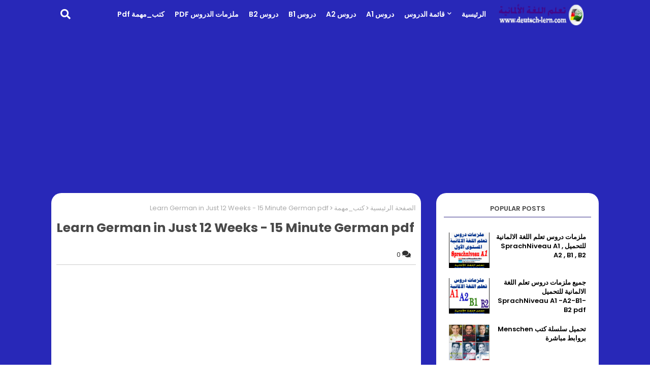

--- FILE ---
content_type: text/html; charset=utf-8
request_url: https://www.google.com/recaptcha/api2/aframe
body_size: 268
content:
<!DOCTYPE HTML><html><head><meta http-equiv="content-type" content="text/html; charset=UTF-8"></head><body><script nonce="RmvzJX2uURdMAcJn7SmGQg">/** Anti-fraud and anti-abuse applications only. See google.com/recaptcha */ try{var clients={'sodar':'https://pagead2.googlesyndication.com/pagead/sodar?'};window.addEventListener("message",function(a){try{if(a.source===window.parent){var b=JSON.parse(a.data);var c=clients[b['id']];if(c){var d=document.createElement('img');d.src=c+b['params']+'&rc='+(localStorage.getItem("rc::a")?sessionStorage.getItem("rc::b"):"");window.document.body.appendChild(d);sessionStorage.setItem("rc::e",parseInt(sessionStorage.getItem("rc::e")||0)+1);localStorage.setItem("rc::h",'1769768509045');}}}catch(b){}});window.parent.postMessage("_grecaptcha_ready", "*");}catch(b){}</script></body></html>

--- FILE ---
content_type: text/javascript; charset=UTF-8
request_url: https://www.deutsch-lern.com/feeds/posts/default/-/%D8%AA%D8%B9%D9%84%D9%85_%D8%A7%D9%84%D9%84%D8%BA%D8%A9_%D8%A7%D9%84%D8%A3%D9%84%D9%85%D8%A7%D9%86%D9%8A%D8%A9?alt=json-in-script&max-results=3&callback=jQuery224006463410859611196_1769768506803&_=1769768506804
body_size: 15594
content:
// API callback
jQuery224006463410859611196_1769768506803({"version":"1.0","encoding":"UTF-8","feed":{"xmlns":"http://www.w3.org/2005/Atom","xmlns$openSearch":"http://a9.com/-/spec/opensearchrss/1.0/","xmlns$blogger":"http://schemas.google.com/blogger/2008","xmlns$georss":"http://www.georss.org/georss","xmlns$gd":"http://schemas.google.com/g/2005","xmlns$thr":"http://purl.org/syndication/thread/1.0","id":{"$t":"tag:blogger.com,1999:blog-6534643755338248380"},"updated":{"$t":"2026-01-30T14:14:12.064+04:00"},"category":[{"term":"تعلم_اللغة_الألمانية"},{"term":"Deutschkurse"},{"term":"فيديو_تعلم_الالمانية"},{"term":"ثقافة_عامة"},{"term":"Sprachniveau_A1-A2"},{"term":"A1_دروس المستوى الأول"},{"term":"Deutsch Grammatik"},{"term":"Sprachniveau A1"},{"term":"كتب_مهمة"},{"term":"Video Kurse"},{"term":"تعلم الألمانية للثانوية العامة"},{"term":"Youtube Video"},{"term":"Sprachniveau_B1-B2"},{"term":"Sprachniveau"},{"term":"الدراسة_في_ألمانيا"},{"term":"Sprachniveau B2"},{"term":"Sprachniveau A2"},{"term":"Sprachniveau B1"},{"term":"المستوى الأول SprachNiveau A1"},{"term":"ملزمات"},{"term":"محادثات_و_جمل"},{"term":"Deutsch-Grammatik"},{"term":"viral"},{"term":"تعليم اللغة الألمانية - المستوى A2 -"},{"term":"كبسولات_المستوى_A2"},{"term":"Brief"},{"term":"Brief Schreiben"},{"term":"German-Grammar"},{"term":"Sprachniveau_C"},{"term":"تعلم اللغة الألمانية المستوى الثاني"},{"term":"Sprüche-übersetzt"},{"term":"تعلم الانجليزية"},{"term":"Deutschunterricht"},{"term":"Learn-English"},{"term":"tv"},{"term":"مكتب-شحاته-للترجمة"}],"title":{"type":"text","$t":"Deutsch-Lern | تعلم اللغة الألمانية"},"subtitle":{"type":"html","$t":"Learn German Online for Free at deutsch-lern.com ... Beginner to advanced German courses  ... Learn German ..., Online classes , Associate degrees online , Online colleges , Online school  , Best online colleges , Traductor (Legal translator) , ,دورات مجانية على الإنترنت\nالدورات المدفوعة عبر الإنترنت ,\nبرامج التعلم الإلكتروني لمنظمات الشركات ,\nبرامج الكلية عبر الإنترنت ,"},"link":[{"rel":"http://schemas.google.com/g/2005#feed","type":"application/atom+xml","href":"https:\/\/www.deutsch-lern.com\/feeds\/posts\/default"},{"rel":"self","type":"application/atom+xml","href":"https:\/\/www.blogger.com\/feeds\/6534643755338248380\/posts\/default\/-\/%D8%AA%D8%B9%D9%84%D9%85_%D8%A7%D9%84%D9%84%D8%BA%D8%A9_%D8%A7%D9%84%D8%A3%D9%84%D9%85%D8%A7%D9%86%D9%8A%D8%A9?alt=json-in-script\u0026max-results=3"},{"rel":"alternate","type":"text/html","href":"https:\/\/www.deutsch-lern.com\/search\/label\/%D8%AA%D8%B9%D9%84%D9%85_%D8%A7%D9%84%D9%84%D8%BA%D8%A9_%D8%A7%D9%84%D8%A3%D9%84%D9%85%D8%A7%D9%86%D9%8A%D8%A9"},{"rel":"hub","href":"http://pubsubhubbub.appspot.com/"},{"rel":"next","type":"application/atom+xml","href":"https:\/\/www.blogger.com\/feeds\/6534643755338248380\/posts\/default\/-\/%D8%AA%D8%B9%D9%84%D9%85_%D8%A7%D9%84%D9%84%D8%BA%D8%A9_%D8%A7%D9%84%D8%A3%D9%84%D9%85%D8%A7%D9%86%D9%8A%D8%A9\/-\/%D8%AA%D8%B9%D9%84%D9%85_%D8%A7%D9%84%D9%84%D8%BA%D8%A9_%D8%A7%D9%84%D8%A3%D9%84%D9%85%D8%A7%D9%86%D9%8A%D8%A9?alt=json-in-script\u0026start-index=4\u0026max-results=3"}],"author":[{"name":{"$t":"Unknown"},"email":{"$t":"noreply@blogger.com"},"gd$image":{"rel":"http://schemas.google.com/g/2005#thumbnail","width":"16","height":"16","src":"https:\/\/img1.blogblog.com\/img\/b16-rounded.gif"}}],"generator":{"version":"7.00","uri":"http://www.blogger.com","$t":"Blogger"},"openSearch$totalResults":{"$t":"423"},"openSearch$startIndex":{"$t":"1"},"openSearch$itemsPerPage":{"$t":"3"},"entry":[{"id":{"$t":"tag:blogger.com,1999:blog-6534643755338248380.post-1662279748820637441"},"published":{"$t":"2026-01-30T13:37:00.013+04:00"},"updated":{"$t":"2026-01-30T14:14:11.743+04:00"},"category":[{"scheme":"http://www.blogger.com/atom/ns#","term":"تعلم_اللغة_الألمانية"},{"scheme":"http://www.blogger.com/atom/ns#","term":"ثقافة_عامة"},{"scheme":"http://www.blogger.com/atom/ns#","term":"فيديو_تعلم_الالمانية"},{"scheme":"http://www.blogger.com/atom/ns#","term":"ملزمات"}],"title":{"type":"text","$t":" شحاته لتعليم اللغة الألمانية Deutsch lernen leicht gemacht"},"content":{"type":"html","$t":"\u003C!doctype html\u003E\n\u003Chtml lang=\"ar\" dir=\"rtl\" class=\"h-full\"\u003E\n \u003Chead\u003E\n  \u003Cmeta charset=\"UTF-8\"\u003E\n  \u003Cmeta name=\"viewport\" content=\"width=device-width, initial-scale=1.0\"\u003E\n  \u003Ctitle\u003Eأكاديمية شحاتة للغة الألمانية\u003C\/title\u003E\n  \u003Cscript src=\"https:\/\/cdn.tailwindcss.com\"\u003E\u003C\/script\u003E\n  \u003Cscript src=\"\/_sdk\/element_sdk.js\"\u003E\u003C\/script\u003E\n  \u003Clink href=\"https:\/\/fonts.googleapis.com\/css2?family=Tajawal:wght@400;500;700;800\u0026amp;display=swap\" rel=\"stylesheet\"\u003E\n  \u003Cstyle\u003E\n    body {\n      box-sizing: border-box;\n    }\n    * {\n      font-family: 'Tajawal', sans-serif;\n    }\n    .gradient-bg {\n      background: #ffffff;\n    }\n    .level-card {\n      transition: all 0.3s ease;\n    }\n    .level-card:hover {\n      transform: translateY(-5px);\n    }\n    .pulse-animation {\n      animation: pulse 2s infinite;\n    }\n    @keyframes pulse {\n      0%, 100% { transform: scale(1); }\n      50% { transform: scale(1.05); }\n    }\n    .slide-up {\n      animation: slideUp 0.5s ease-out;\n    }\n    @keyframes slideUp {\n      from { opacity: 0; transform: translateY(20px); }\n      to { opacity: 1; transform: translateY(0); }\n    }\n    .social-btn {\n      transition: all 0.3s ease;\n    }\n    .social-btn:hover {\n      transform: scale(1.1);\n    }\n    ::-webkit-scrollbar {\n      width: 8px;\n    }\n    ::-webkit-scrollbar-track {\n      background: #f3f4f6;\n    }\n    ::-webkit-scrollbar-thumb {\n      background: #fbbf24;\n      border-radius: 4px;\n    }\n    ::-webkit-scrollbar-thumb:hover {\n      background: #f59e0b;\n    }\n  \u003C\/style\u003E\n  \u003Cstyle\u003E@view-transition { navigation: auto; }\u003C\/style\u003E\n  \u003Cscript src=\"\/_sdk\/data_sdk.js\" type=\"text\/javascript\"\u003E\u003C\/script\u003E\n \u003C\/head\u003E\n \u003Cbody class=\"h-full gradient-bg text-gray-800 overflow-auto\"\u003E\n  \u003Cdiv id=\"app\" class=\"min-h-full w-full\"\u003E\u003C!-- Hero Section --\u003E\n   \u003Csection class=\"relative py-12 px-4 overflow-hidden\"\u003E\n    \u003Cdiv class=\"absolute inset-0 opacity-10\"\u003E\n     \u003Cdiv class=\"absolute top-10 right-10 text-8xl\"\u003E\n      🇩🇪\n     \u003C\/div\u003E\n     \u003Cdiv class=\"absolute bottom-10 left-10 text-6xl\"\u003E\n      📚\n     \u003C\/div\u003E\n    \u003C\/div\u003E\n    \u003Cdiv class=\"max-w-4xl mx-auto text-center relative z-10 slide-up\"\u003E\n     \u003Cdiv class=\"inline-block mb-4 px-4 py-1 rounded-full bg-yellow-500\/20 text-yellow-700 text-sm font-semibold\"\u003E\n      ✨ مرحباً بكم في رحلة تعلم اللغة الألمانية\n     \u003C\/div\u003E\n     \u003Ch2 id=\"welcome-text\" class=\"text-3xl md:text-4xl font-extrabold mb-4 leading-relaxed text-gray-800\"\u003Eتعلَّم اللغة الألمانية \u003Cspan class=\"text-yellow-600\"\u003Eبسهولة\u003C\/span\u003E مع الأستاذ شحاتة\u003C\/h2\u003E\n     \u003Cp class=\"text-gray-600 text-lg mb-6\"\u003E🎯 هدفنا: تعليم اللغة الألمانية لمليون طالب\u003C\/p\u003E\n     \u003Cdiv class=\"flex flex-wrap justify-center gap-4\"\u003E\n      \u003Cdiv class=\"bg-yellow-50 rounded-xl px-6 py-3 border border-yellow-200\"\u003E\u003Cspan class=\"text-2xl font-bold text-yellow-600\"\u003E4\u003C\/span\u003E \u003Cspan class=\"text-gray-700 mr-2\"\u003Eمستويات\u003C\/span\u003E\n      \u003C\/div\u003E\n      \u003Cdiv class=\"bg-yellow-50 rounded-xl px-6 py-3 border border-yellow-200\"\u003E\u003Cspan class=\"text-2xl font-bold text-yellow-600\"\u003Eمجاني\u003C\/span\u003E \u003Cspan class=\"text-gray-700 mr-2\"\u003Eعلى يوتيوب\u003C\/span\u003E\n      \u003C\/div\u003E\n      \u003Cdiv class=\"bg-yellow-50 rounded-xl px-6 py-3 border border-yellow-200\"\u003E\u003Cspan class=\"text-2xl font-bold text-yellow-600\"\u003EPDF\u003C\/span\u003E \u003Cspan class=\"text-gray-700 mr-2\"\u003Eملزمات\u003C\/span\u003E\n      \u003C\/div\u003E\n     \u003C\/div\u003E\n    \u003C\/div\u003E\n   \u003C\/section\u003E\u003C!-- Levels Section --\u003E\n   \u003Csection class=\"py-8 px-4\"\u003E\n    \u003Cdiv class=\"max-w-6xl mx-auto\"\u003E\n     \u003Ch3 class=\"text-2xl font-bold text-center mb-8 text-gray-800\"\u003E📖 مستويات اللغة الألمانية\u003C\/h3\u003E\n     \u003Cdiv class=\"grid grid-cols-1 md:grid-cols-2 gap-6\"\u003E\u003C!-- Level A1 --\u003E\n      \u003Cdiv class=\"level-card bg-white rounded-2xl p-6 border-2 border-green-200 hover:border-green-400 shadow-md hover:shadow-lg\"\u003E\n       \u003Cdiv class=\"flex items-center gap-4 mb-4\"\u003E\n        \u003Cdiv class=\"w-16 h-16 rounded-xl bg-gradient-to-br from-green-400 to-green-600 flex items-center justify-center text-2xl font-bold text-white\"\u003E\n         A1\n        \u003C\/div\u003E\n        \u003Cdiv\u003E\n         \u003Ch4 class=\"text-xl font-bold text-green-600\"\u003Eالمستوى A1\u003C\/h4\u003E\n         \u003Cp class=\"text-gray-800 text-sm font-semibold\"\u003Eالمستوى المبتدئ\u003C\/p\u003E\n        \u003C\/div\u003E\n       \u003C\/div\u003E\n       \u003Cp class=\"text-gray-800 text-sm mb-4\"\u003Eابدأ رحلتك في تعلُّم اللغة الألمانية من الصفر. تعلَّم الأساسيات والتحيات والأرقام.\u003C\/p\u003E\n       \u003Cdiv class=\"flex flex-col gap-2\"\u003E\u003Ca href=\"https:\/\/www.youtube.com\/playlist?list=PLOLEcgfCxrf-_aFPd2gnBsHfA066_Ka0M\" target=\"_blank\" rel=\"noopener noreferrer\" class=\"flex items-center justify-center gap-2 bg-red-600 hover:bg-red-700 text-white py-3 rounded-xl font-bold transition-all\"\u003E\n         \u003Csvg class=\"w-5 h-5\" fill=\"currentColor\" viewbox=\"0 0 24 24\"\u003E\n          \u003Cpath d=\"M23.498 6.186a3.016 3.016 0 0 0-2.122-2.136C19.505 3.545 12 3.545 12 3.545s-7.505 0-9.377.505A3.017 3.017 0 0 0 .502 6.186C0 8.07 0 12 0 12s0 3.93.502 5.814a3.016 3.016 0 0 0 2.122 2.136c1.871.505 9.376.505 9.376.505s7.505 0 9.377-.505a3.015 3.015 0 0 0 2.122-2.136C24 15.93 24 12 24 12s0-3.93-.502-5.814zM9.545 15.568V8.432L15.818 12l-6.273 3.568z\" \/\u003E\n         \u003C\/svg\u003E مشاهدة الدروس \u003C\/a\u003E \u003Ca href=\"https:\/\/www.deutsch-lern.com\/2018\/09\/Deutsch-Kursbuch-A1-A2-B1.html\" target=\"_blank\" rel=\"noopener noreferrer\" class=\"flex items-center justify-center gap-2 bg-green-50 hover:bg-green-100 text-green-700 py-3 rounded-xl font-bold transition-all border-2 border-green-300\"\u003E 📄 تحميل الملزمات PDF \u003C\/a\u003E\n       \u003C\/div\u003E\n      \u003C\/div\u003E\u003C!-- Level A2 --\u003E\n      \u003Cdiv class=\"level-card bg-white rounded-2xl p-6 border-2 border-blue-200 hover:border-blue-400 shadow-md hover:shadow-lg\"\u003E\n       \u003Cdiv class=\"flex items-center gap-4 mb-4\"\u003E\n        \u003Cdiv class=\"w-16 h-16 rounded-xl bg-gradient-to-br from-blue-400 to-blue-600 flex items-center justify-center text-2xl font-bold text-white\"\u003E\n         A2\n        \u003C\/div\u003E\n        \u003Cdiv\u003E\n         \u003Ch4 class=\"text-xl font-bold text-blue-600\"\u003Eالمستوى A2\u003C\/h4\u003E\n         \u003Cp class=\"text-gray-800 text-sm font-semibold\"\u003Eالمستوى الأساسي\u003C\/p\u003E\n        \u003C\/div\u003E\n       \u003C\/div\u003E\n       \u003Cp class=\"text-gray-800 text-sm mb-4\"\u003Eطوِّر مهاراتك اللغوية. تعلَّم المحادثات اليومية والقواعد الأساسية.\u003C\/p\u003E\n       \u003Cdiv class=\"flex flex-col gap-2\"\u003E\u003Ca href=\"https:\/\/www.youtube.com\/playlist?list=PLOLEcgfCxrf8bFnxewy5RmOH0tMXV2HdG\" target=\"_blank\" rel=\"noopener noreferrer\" class=\"flex items-center justify-center gap-2 bg-red-600 hover:bg-red-700 text-white py-3 rounded-xl font-bold transition-all\"\u003E\n         \u003Csvg class=\"w-5 h-5\" fill=\"currentColor\" viewbox=\"0 0 24 24\"\u003E\n          \u003Cpath d=\"M23.498 6.186a3.016 3.016 0 0 0-2.122-2.136C19.505 3.545 12 3.545 12 3.545s-7.505 0-9.377.505A3.017 3.017 0 0 0 .502 6.186C0 8.07 0 12 0 12s0 3.93.502 5.814a3.016 3.016 0 0 0 2.122 2.136c1.871.505 9.376.505 9.376.505s7.505 0 9.377-.505a3.015 3.015 0 0 0 2.122-2.136C24 15.93 24 12 24 12s0-3.93-.502-5.814zM9.545 15.568V8.432L15.818 12l-6.273 3.568z\" \/\u003E\n         \u003C\/svg\u003E مشاهدة الدروس \u003C\/a\u003E \u003Ca href=\"https:\/\/www.deutsch-lern.com\/2018\/09\/Deutsch-Kursbuch-A1-A2-B1.html\" target=\"_blank\" rel=\"noopener noreferrer\" class=\"flex items-center justify-center gap-2 bg-blue-50 hover:bg-blue-100 text-blue-700 py-3 rounded-xl font-bold transition-all border-2 border-blue-300\"\u003E 📄 تحميل الملزمات PDF \u003C\/a\u003E\n       \u003C\/div\u003E\n      \u003C\/div\u003E\u003C!-- Level B1 --\u003E\n      \u003Cdiv class=\"level-card bg-white rounded-2xl p-6 border-2 border-purple-200 hover:border-purple-400 shadow-md hover:shadow-lg\"\u003E\n       \u003Cdiv class=\"flex items-center gap-4 mb-4\"\u003E\n        \u003Cdiv class=\"w-16 h-16 rounded-xl bg-gradient-to-br from-purple-400 to-purple-600 flex items-center justify-center text-2xl font-bold text-white\"\u003E\n         B1\n        \u003C\/div\u003E\n        \u003Cdiv\u003E\n         \u003Ch4 class=\"text-xl font-bold text-purple-600\"\u003Eالمستوى B1\u003C\/h4\u003E\n         \u003Cp class=\"text-gray-800 text-sm font-semibold\"\u003Eالمستوى المتوسط\u003C\/p\u003E\n        \u003C\/div\u003E\n       \u003C\/div\u003E\n       \u003Cp class=\"text-gray-800 text-sm mb-4\"\u003Eانتقل للمستوى المتوسط. تعلَّم التعبير عن الآراء والمواقف المختلفة.\u003C\/p\u003E\n       \u003Cdiv class=\"flex flex-col gap-2\"\u003E\u003Ca href=\"https:\/\/www.youtube.com\/playlist?list=PLOLEcgfCxrf85Hzb1RYMXuDKhBbpNxtqF\" target=\"_blank\" rel=\"noopener noreferrer\" class=\"flex items-center justify-center gap-2 bg-red-600 hover:bg-red-700 text-white py-3 rounded-xl font-bold transition-all\"\u003E\n         \u003Csvg class=\"w-5 h-5\" fill=\"currentColor\" viewbox=\"0 0 24 24\"\u003E\n          \u003Cpath d=\"M23.498 6.186a3.016 3.016 0 0 0-2.122-2.136C19.505 3.545 12 3.545 12 3.545s-7.505 0-9.377.505A3.017 3.017 0 0 0 .502 6.186C0 8.07 0 12 0 12s0 3.93.502 5.814a3.016 3.016 0 0 0 2.122 2.136c1.871.505 9.376.505 9.376.505s7.505 0 9.377-.505a3.015 3.015 0 0 0 2.122-2.136C24 15.93 24 12 24 12s0-3.93-.502-5.814zM9.545 15.568V8.432L15.818 12l-6.273 3.568z\" \/\u003E\n         \u003C\/svg\u003E مشاهدة الدروس \u003C\/a\u003E \u003Ca href=\"https:\/\/www.deutsch-lern.com\/2018\/09\/Deutsch-Kursbuch-A1-A2-B1.html\" target=\"_blank\" rel=\"noopener noreferrer\" class=\"flex items-center justify-center gap-2 bg-purple-50 hover:bg-purple-100 text-purple-700 py-3 rounded-xl font-bold transition-all border-2 border-purple-300\"\u003E 📄 تحميل الملزمات PDF \u003C\/a\u003E\n       \u003C\/div\u003E\n      \u003C\/div\u003E\u003C!-- Level B2 --\u003E\n      \u003Cdiv class=\"level-card bg-white rounded-2xl p-6 border-2 border-orange-300 hover:border-orange-500 shadow-md hover:shadow-lg\"\u003E\n       \u003Cdiv class=\"flex items-center gap-4 mb-4\"\u003E\n        \u003Cdiv class=\"w-16 h-16 rounded-xl bg-gradient-to-br from-orange-400 to-orange-600 flex items-center justify-center text-2xl font-bold text-white\"\u003E\n         B2\n        \u003C\/div\u003E\n        \u003Cdiv\u003E\n         \u003Ch4 class=\"text-xl font-bold text-orange-700\"\u003Eالمستوى B2\u003C\/h4\u003E\n         \u003Cp class=\"text-gray-800 text-sm font-semibold\"\u003Eالمستوى فوق المتوسط\u003C\/p\u003E\n        \u003C\/div\u003E\n       \u003C\/div\u003E\n       \u003Cp class=\"text-gray-800 text-sm mb-4\"\u003Eأتقِن اللغة الألمانية. تعلَّم النقاشات المعقدة والكتابة الاحترافية.\u003C\/p\u003E\n       \u003Cdiv class=\"flex flex-col gap-2\"\u003E\u003Ca href=\"https:\/\/www.youtube.com\/playlist?list=PLOLEcgfCxrf9zsfn7fo5Ik4cyt-c1jcHa\" target=\"_blank\" rel=\"noopener noreferrer\" class=\"flex items-center justify-center gap-2 bg-red-600 hover:bg-red-700 text-white py-3 rounded-xl font-bold transition-all\"\u003E\n         \u003Csvg class=\"w-5 h-5\" fill=\"currentColor\" viewbox=\"0 0 24 24\"\u003E\n          \u003Cpath d=\"M23.498 6.186a3.016 3.016 0 0 0-2.122-2.136C19.505 3.545 12 3.545 12 3.545s-7.505 0-9.377.505A3.017 3.017 0 0 0 .502 6.186C0 8.07 0 12 0 12s0 3.93.502 5.814a3.016 3.016 0 0 0 2.122 2.136c1.871.505 9.376.505 9.376.505s7.505 0 9.377-.505a3.015 3.015 0 0 0 2.122-2.136C24 15.93 24 12 24 12s0-3.93-.502-5.814zM9.545 15.568V8.432L15.818 12l-6.273 3.568z\" \/\u003E\n         \u003C\/svg\u003E مشاهدة الدروس \u003C\/a\u003E \u003Ca href=\"https:\/\/www.deutsch-lern.com\/2018\/09\/Deutsch-Kursbuch-A1-A2-B1.html\" target=\"_blank\" rel=\"noopener noreferrer\" class=\"flex items-center justify-center gap-2 bg-orange-50 hover:bg-orange-100 text-orange-700 py-3 rounded-xl font-bold transition-all border-2 border-orange-300\"\u003E 📄 تحميل الملزمات PDF \u003C\/a\u003E\n       \u003C\/div\u003E\n      \u003C\/div\u003E\n     \u003C\/div\u003E\n    \u003C\/div\u003E\n   \u003C\/section\u003E\u003C!-- Academy Banner --\u003E\n   \u003Csection class=\"py-8 px-4\"\u003E\n    \u003Cdiv class=\"max-w-4xl mx-auto\"\u003E\n     \u003Cdiv class=\"bg-gradient-to-br from-yellow-50 to-orange-50 rounded-2xl p-8 border-2 border-yellow-300 text-center shadow-lg\"\u003E\n      \u003Cdiv class=\"text-4xl mb-4\"\u003E\n       🎓\n      \u003C\/div\u003E\n      \u003Ch3 class=\"text-2xl font-bold text-yellow-700 mb-3\"\u003Eالدورات المدفوعة\u003C\/h3\u003E\n      \u003Cp class=\"text-gray-700 mb-6\"\u003Eللتسجيل في دورات الأستاذ شحاتة المدفوعة\u003C\/p\u003E\u003Ca href=\"https:\/\/shehata-academy.com\" target=\"_blank\" rel=\"noopener noreferrer\" class=\"inline-block bg-gradient-to-r from-yellow-500 to-orange-500 text-black font-bold px-8 py-4 rounded-full text-lg hover:shadow-xl hover:shadow-yellow-500\/30 transition-all pulse-animation\"\u003E زيارة موقع الأكاديمية ← \u003C\/a\u003E\n     \u003C\/div\u003E\n    \u003C\/div\u003E\n   \u003C\/section\u003E\u003C!-- Social Media Section --\u003E\n   \u003Csection class=\"py-8 px-4\"\u003E\n    \u003Cdiv class=\"max-w-4xl mx-auto text-center\"\u003E\n     \u003Ch3 class=\"text-2xl font-bold mb-2 text-gray-800\"\u003Eمنصاتنا التعليمية 📚🎓🇩🇪\u003C\/h3\u003E\n     \u003Cp class=\"text-gray-600 mb-6 text-sm\"\u003Eاستمروا بمتابعتنا ليصلكم كل جديد من الدروس والمواضيع الحصرية\u003C\/p\u003E\n     \u003Cdiv class=\"flex flex-wrap justify-center gap-4\"\u003E\u003Ca href=\"https:\/\/www.facebook.com\/LgwShehata\" target=\"_blank\" rel=\"noopener noreferrer\" class=\"social-btn flex items-center gap-2 bg-blue-600 hover:bg-blue-700 text-white px-6 py-3 rounded-xl font-bold\"\u003E\n       \u003Csvg class=\"w-5 h-5\" fill=\"currentColor\" viewbox=\"0 0 24 24\"\u003E\n        \u003Cpath d=\"M24 12.073c0-6.627-5.373-12-12-12s-12 5.373-12 12c0 5.99 4.388 10.954 10.125 11.854v-8.385H7.078v-3.47h3.047V9.43c0-3.007 1.792-4.669 4.533-4.669 1.312 0 2.686.235 2.686.235v2.953H15.83c-1.491 0-1.956.925-1.956 1.874v2.25h3.328l-.532 3.47h-2.796v8.385C19.612 23.027 24 18.062 24 12.073z\" \/\u003E\n       \u003C\/svg\u003E Facebook \u003C\/a\u003E \u003Ca href=\"https:\/\/www.instagram.com\/german_with_shehata\" target=\"_blank\" rel=\"noopener noreferrer\" class=\"social-btn flex items-center gap-2 bg-gradient-to-r from-purple-500 to-pink-500 hover:from-purple-600 hover:to-pink-600 text-white px-6 py-3 rounded-xl font-bold\"\u003E\n       \u003Csvg class=\"w-5 h-5\" fill=\"currentColor\" viewbox=\"0 0 24 24\"\u003E\n        \u003Cpath d=\"M12 2.163c3.204 0 3.584.012 4.85.07 3.252.148 4.771 1.691 4.919 4.919.058 1.265.069 1.645.069 4.849 0 3.205-.012 3.584-.069 4.849-.149 3.225-1.664 4.771-4.919 4.919-1.266.058-1.644.07-4.85.07-3.204 0-3.584-.012-4.849-.07-3.26-.149-4.771-1.699-4.919-4.92-.058-1.265-.07-1.644-.07-4.849 0-3.204.013-3.583.07-4.849.149-3.227 1.664-4.771 4.919-4.919 1.266-.057 1.645-.069 4.849-.069zm0-2.163c-3.259 0-3.667.014-4.947.072-4.358.2-6.78 2.618-6.98 6.98-.059 1.281-.073 1.689-.073 4.948 0 3.259.014 3.668.072 4.948.2 4.358 2.618 6.78 6.98 6.98 1.281.058 1.689.072 4.948.072 3.259 0 3.668-.014 4.948-.072 4.354-.2 6.782-2.618 6.979-6.98.059-1.28.073-1.689.073-4.948 0-3.259-.014-3.667-.072-4.947-.196-4.354-2.617-6.78-6.979-6.98-1.281-.059-1.69-.073-4.949-.073zm0 5.838c-3.403 0-6.162 2.759-6.162 6.162s2.759 6.163 6.162 6.163 6.162-2.759 6.162-6.163c0-3.403-2.759-6.162-6.162-6.162zm0 10.162c-2.209 0-4-1.79-4-4 0-2.209 1.791-4 4-4s4 1.791 4 4c0 2.21-1.791 4-4 4zm6.406-11.845c-.796 0-1.441.645-1.441 1.44s.645 1.44 1.441 1.44c.795 0 1.439-.645 1.439-1.44s-.644-1.44-1.439-1.44z\" \/\u003E\n       \u003C\/svg\u003E Instagram \u003C\/a\u003E \u003Ca href=\"https:\/\/t.me\/germanshehata\" target=\"_blank\" rel=\"noopener noreferrer\" class=\"social-btn flex items-center gap-2 bg-blue-500 hover:bg-blue-600 text-white px-6 py-3 rounded-xl font-bold\"\u003E\n       \u003Csvg class=\"w-5 h-5\" fill=\"currentColor\" viewbox=\"0 0 24 24\"\u003E\n        \u003Cpath d=\"M11.944 0A12 12 0 0 0 0 12a12 12 0 0 0 12 12 12 12 0 0 0 12-12A12 12 0 0 0 12 0a12 12 0 0 0-.056 0zm4.962 7.224c.1-.002.321.023.465.14a.506.506 0 0 1 .171.325c.016.093.036.306.02.472-.18 1.898-.962 6.502-1.36 8.627-.168.9-.499 1.201-.82 1.23-.696.065-1.225-.46-1.9-.902-1.056-.693-1.653-1.124-2.678-1.8-1.185-.78-.417-1.21.258-1.91.177-.184 3.247-2.977 3.307-3.23.007-.032.014-.15-.056-.212s-.174-.041-.249-.024c-.106.024-1.793 1.14-5.061 3.345-.48.33-.913.49-1.302.48-.428-.008-1.252-.241-1.865-.44-.752-.245-1.349-.374-1.297-.789.027-.216.325-.437.893-.663 3.498-1.524 5.83-2.529 6.998-3.014 3.332-1.386 4.025-1.627 4.476-1.635z\" \/\u003E\n       \u003C\/svg\u003E Telegram \u003C\/a\u003E \u003Ca href=\"https:\/\/www.tiktok.com\/@germanwithshehata\" target=\"_blank\" rel=\"noopener noreferrer\" class=\"social-btn flex items-center gap-2 bg-gray-900 hover:bg-black text-white px-6 py-3 rounded-xl font-bold\"\u003E\n       \u003Csvg class=\"w-5 h-5\" fill=\"currentColor\" viewbox=\"0 0 24 24\"\u003E\n        \u003Cpath d=\"M12.525.02c1.31-.02 2.61-.01 3.91-.02.08 1.53.63 3.09 1.75 4.17 1.12 1.11 2.7 1.62 4.24 1.79v4.03c-1.44-.05-2.89-.35-4.2-.97-.57-.26-1.1-.59-1.62-.93-.01 2.92.01 5.84-.02 8.75-.08 1.4-.54 2.79-1.35 3.94-1.31 1.92-3.58 3.17-5.91 3.21-1.43.08-2.86-.31-4.08-1.03-2.02-1.19-3.44-3.37-3.65-5.71-.02-.5-.03-1-.01-1.49.18-1.9 1.12-3.72 2.58-4.96 1.66-1.44 3.98-2.13 6.15-1.72.02 1.48-.04 2.96-.04 4.44-.99-.32-2.15-.23-3.02.37-.63.41-1.11 1.04-1.36 1.75-.21.51-.15 1.07-.14 1.61.24 1.64 1.82 3.02 3.5 2.87 1.12-.01 2.19-.66 2.77-1.61.19-.33.4-.67.41-1.06.1-1.79.06-3.57.07-5.36.01-4.03-.01-8.05.02-12.07z\" \/\u003E\n       \u003C\/svg\u003E TikTok \u003C\/a\u003E \u003Ca href=\"https:\/\/www.youtube.com\/@MohammadShehata-Official\" target=\"_blank\" rel=\"noopener noreferrer\" class=\"social-btn flex items-center gap-2 bg-red-600 hover:bg-red-700 text-white px-6 py-3 rounded-xl font-bold\"\u003E\n       \u003Csvg class=\"w-5 h-5\" fill=\"currentColor\" viewbox=\"0 0 24 24\"\u003E\n        \u003Cpath d=\"M23.498 6.186a3.016 3.016 0 0 0-2.122-2.136C19.505 3.545 12 3.545 12 3.545s-7.505 0-9.377.505A3.017 3.017 0 0 0 .502 6.186C0 8.07 0 12 0 12s0 3.93.502 5.814a3.016 3.016 0 0 0 2.122 2.136c1.871.505 9.376.505 9.376.505s7.505 0 9.377-.505a3.015 3.015 0 0 0 2.122-2.136C24 15.93 24 12 24 12s0-3.93-.502-5.814z\" \/\u003E\u003Cpath fill=\"#1a1a2e\" d=\"M9.545 15.568V8.432L15.818 12l-6.273 3.568z\" \/\u003E\n       \u003C\/svg\u003E YouTube \u003C\/a\u003E\n     \u003C\/div\u003E\n    \u003C\/div\u003E\n   \u003C\/section\u003E\n  \u003C\/div\u003E\n  \u003Cscript\u003E\n    const defaultConfig = {\n      app_title: 'أكاديمية شحاتة',\n      welcome_text: 'تعلَّم اللغة الألمانية بسهولة مع الأستاذ شحاتة',\n      primary_color: '#ca8a04',\n      secondary_color: '#ffffff',\n      text_color: '#1f2937',\n      accent_color: '#f97316',\n      surface_color: '#fef3c7'\n    };\n\n    let config = { ...defaultConfig };\n\n    \/\/ Element SDK Integration\n    if (window.elementSdk) {\n      window.elementSdk.init({\n        defaultConfig,\n        onConfigChange: async (newConfig) =\u003E {\n          config = { ...defaultConfig, ...newConfig };\n          \n          const welcomeText = document.getElementById('welcome-text');\n          \n          if (welcomeText) {\n            welcomeText.innerHTML = (config.welcome_text || defaultConfig.welcome_text).replace(\n              \/بسهولة\/g, \n              `\u003Cspan style=\"color: ${config.primary_color || defaultConfig.primary_color}\"\u003Eبسهولة\u003C\/span\u003E`\n            );\n          }\n        },\n        mapToCapabilities: (cfg) =\u003E ({\n          recolorables: [\n            {\n              get: () =\u003E cfg.primary_color || defaultConfig.primary_color,\n              set: (value) =\u003E {\n                cfg.primary_color = value;\n                window.elementSdk.setConfig({ primary_color: value });\n              }\n            },\n            {\n              get: () =\u003E cfg.secondary_color || defaultConfig.secondary_color,\n              set: (value) =\u003E {\n                cfg.secondary_color = value;\n                window.elementSdk.setConfig({ secondary_color: value });\n              }\n            },\n            {\n              get: () =\u003E cfg.text_color || defaultConfig.text_color,\n              set: (value) =\u003E {\n                cfg.text_color = value;\n                window.elementSdk.setConfig({ text_color: value });\n              }\n            },\n            {\n              get: () =\u003E cfg.accent_color || defaultConfig.accent_color,\n              set: (value) =\u003E {\n                cfg.accent_color = value;\n                window.elementSdk.setConfig({ accent_color: value });\n              }\n            },\n            {\n              get: () =\u003E cfg.surface_color || defaultConfig.surface_color,\n              set: (value) =\u003E {\n                cfg.surface_color = value;\n                window.elementSdk.setConfig({ surface_color: value });\n              }\n            }\n          ],\n          borderables: [],\n          fontEditable: undefined,\n          fontSizeable: undefined\n        }),\n        mapToEditPanelValues: (cfg) =\u003E new Map([\n          ['app_title', cfg.app_title || defaultConfig.app_title],\n          ['welcome_text', cfg.welcome_text || defaultConfig.welcome_text]\n        ])\n      });\n    }\n  \u003C\/script\u003E\n \u003Cscript\u003E(function(){function c(){var b=a.contentDocument||a.contentWindow.document;if(b){var d=b.createElement('script');d.innerHTML=\"window.__CF$cv$params={r:'9c6032f2f639dc9a',t:'MTc2OTc2ODAzMS4wMDAwMDA='};var a=document.createElement('script');a.nonce='';a.src='\/cdn-cgi\/challenge-platform\/scripts\/jsd\/main.js';document.getElementsByTagName('head')[0].appendChild(a);\";b.getElementsByTagName('head')[0].appendChild(d)}}if(document.body){var a=document.createElement('iframe');a.height=1;a.width=1;a.style.position='absolute';a.style.top=0;a.style.left=0;a.style.border='none';a.style.visibility='hidden';document.body.appendChild(a);if('loading'!==document.readyState)c();else if(window.addEventListener)document.addEventListener('DOMContentLoaded',c);else{var e=document.onreadystatechange||function(){};document.onreadystatechange=function(b){e(b);'loading'!==document.readyState\u0026\u0026(document.onreadystatechange=e,c())}}}})();\u003C\/script\u003E\u003C\/body\u003E\n\u003C\/html\u003E"},"link":[{"rel":"replies","type":"application/atom+xml","href":"https:\/\/www.deutsch-lern.com\/feeds\/1662279748820637441\/comments\/default","title":"تعليقات الرسالة"},{"rel":"replies","type":"text/html","href":"https:\/\/www.deutsch-lern.com\/2026\/01\/Deutsch-lernen.html#comment-form","title":"0 تعليقات"},{"rel":"edit","type":"application/atom+xml","href":"https:\/\/www.blogger.com\/feeds\/6534643755338248380\/posts\/default\/1662279748820637441"},{"rel":"self","type":"application/atom+xml","href":"https:\/\/www.blogger.com\/feeds\/6534643755338248380\/posts\/default\/1662279748820637441"},{"rel":"alternate","type":"text/html","href":"https:\/\/www.deutsch-lern.com\/2026\/01\/Deutsch-lernen.html","title":" شحاته لتعليم اللغة الألمانية Deutsch lernen leicht gemacht"}],"author":[{"name":{"$t":"Unknown"},"email":{"$t":"noreply@blogger.com"},"gd$image":{"rel":"http://schemas.google.com/g/2005#thumbnail","width":"16","height":"16","src":"https:\/\/img1.blogblog.com\/img\/b16-rounded.gif"}}],"thr$total":{"$t":"0"}},{"id":{"$t":"tag:blogger.com,1999:blog-6534643755338248380.post-2087452754795224858"},"published":{"$t":"2025-12-13T16:59:00.007+04:00"},"updated":{"$t":"2025-12-13T17:18:13.747+04:00"},"category":[{"scheme":"http://www.blogger.com/atom/ns#","term":"الدراسة_في_ألمانيا"},{"scheme":"http://www.blogger.com/atom/ns#","term":"تعلم_اللغة_الألمانية"},{"scheme":"http://www.blogger.com/atom/ns#","term":"ثقافة_عامة"}],"title":{"type":"text","$t":"اختبر معلوماتك في اللغة الألمانية  GERMAN QUIZ"},"content":{"type":"html","$t":"\u003Cdiv style=\"--tw-border-spacing-x: 0; --tw-border-spacing-y: 0; --tw-ring-color: rgb(59 130 246 \/ 0.5); --tw-ring-offset-color: #fff; --tw-ring-offset-shadow: 0 0 #0000; --tw-ring-offset-width: 0px; --tw-ring-shadow: 0 0 #0000; --tw-rotate: 0; --tw-scale-x: 1; --tw-scale-y: 1; --tw-scroll-snap-strictness: proximity; --tw-shadow-colored: 0 0 #0000; --tw-shadow: 0 0 #0000; --tw-skew-x: 0; --tw-skew-y: 0; --tw-translate-x: 0; --tw-translate-y: 0; background: 0px 50% rgb(255, 255, 255); border: 0px; box-sizing: border-box; color: #494949; font-family: Poppins, Arial, sans-serif; font-size: 15px; outline: 0px; padding: 0px; text-align: center; vertical-align: baseline;\"\u003E\u003Cspan style=\"--tw-border-spacing-x: 0; --tw-border-spacing-y: 0; --tw-ring-color: rgb(59 130 246 \/ 0.5); --tw-ring-offset-color: #fff; --tw-ring-offset-shadow: 0 0 #0000; --tw-ring-offset-width: 0px; --tw-ring-shadow: 0 0 #0000; --tw-rotate: 0; --tw-scale-x: 1; --tw-scale-y: 1; --tw-scroll-snap-strictness: proximity; --tw-shadow-colored: 0 0 #0000; --tw-shadow: 0 0 #0000; --tw-skew-x: 0; --tw-skew-y: 0; --tw-translate-x: 0; --tw-translate-y: 0; background: 0px 50%; border: 0px; box-sizing: border-box; font-weight: bolder; outline: 0px; padding: 0px; vertical-align: baseline;\"\u003E\u003Cspan style=\"--tw-border-spacing-x: 0; --tw-border-spacing-y: 0; --tw-ring-color: rgb(59 130 246 \/ 0.5); --tw-ring-offset-color: #fff; --tw-ring-offset-shadow: 0 0 #0000; --tw-ring-offset-width: 0px; --tw-ring-shadow: 0 0 #0000; --tw-rotate: 0; --tw-scale-x: 1; --tw-scale-y: 1; --tw-scroll-snap-strictness: proximity; --tw-shadow-colored: 0 0 #0000; --tw-shadow: 0 0 #0000; --tw-skew-x: 0; --tw-skew-y: 0; --tw-translate-x: 0; --tw-translate-y: 0; background: 0px 50%; border: 0px; box-sizing: border-box; font-size: large; outline: 0px; padding: 0px; vertical-align: baseline;\"\u003Eاختبر معلوماتك في اللغة الألمانية\u0026nbsp;\u003C\/span\u003E\u003C\/span\u003E\u003C\/div\u003E\u003Cdiv style=\"--tw-border-spacing-x: 0; --tw-border-spacing-y: 0; --tw-ring-color: rgb(59 130 246 \/ 0.5); --tw-ring-offset-color: #fff; --tw-ring-offset-shadow: 0 0 #0000; --tw-ring-offset-width: 0px; --tw-ring-shadow: 0 0 #0000; --tw-rotate: 0; --tw-scale-x: 1; --tw-scale-y: 1; --tw-scroll-snap-strictness: proximity; --tw-shadow-colored: 0 0 #0000; --tw-shadow: 0 0 #0000; --tw-skew-x: 0; --tw-skew-y: 0; --tw-translate-x: 0; --tw-translate-y: 0; background: 0px 50% rgb(255, 255, 255); border: 0px; box-sizing: border-box; color: #494949; font-family: Poppins, Arial, sans-serif; font-size: 15px; outline: 0px; padding: 0px; text-align: center; vertical-align: baseline;\"\u003E\u003Cspan style=\"--tw-border-spacing-x: 0; --tw-border-spacing-y: 0; --tw-ring-color: rgb(59 130 246 \/ 0.5); --tw-ring-offset-color: #fff; --tw-ring-offset-shadow: 0 0 #0000; --tw-ring-offset-width: 0px; --tw-ring-shadow: 0 0 #0000; --tw-rotate: 0; --tw-scale-x: 1; --tw-scale-y: 1; --tw-scroll-snap-strictness: proximity; --tw-shadow-colored: 0 0 #0000; --tw-shadow: 0 0 #0000; --tw-skew-x: 0; --tw-skew-y: 0; --tw-translate-x: 0; --tw-translate-y: 0; background: 0px 50%; border: 0px; box-sizing: border-box; font-weight: bolder; outline: 0px; padding: 0px; vertical-align: baseline;\"\u003E\u003Cspan style=\"--tw-border-spacing-x: 0; --tw-border-spacing-y: 0; --tw-ring-color: rgb(59 130 246 \/ 0.5); --tw-ring-offset-color: #fff; --tw-ring-offset-shadow: 0 0 #0000; --tw-ring-offset-width: 0px; --tw-ring-shadow: 0 0 #0000; --tw-rotate: 0; --tw-scale-x: 1; --tw-scale-y: 1; --tw-scroll-snap-strictness: proximity; --tw-shadow-colored: 0 0 #0000; --tw-shadow: 0 0 #0000; --tw-skew-x: 0; --tw-skew-y: 0; --tw-translate-x: 0; --tw-translate-y: 0; background: 0px 50%; border: 0px; box-sizing: border-box; color: red; font-size: large; outline: 0px; padding: 0px; vertical-align: baseline;\"\u003EGERMAN QUIZ GAME\u003C\/span\u003E\u003C\/span\u003E\u003C\/div\u003E\u003Cdiv class=\"separator\" style=\"clear: both; text-align: center;\"\u003E\u003Ca href=\"https:\/\/blogger.googleusercontent.com\/img\/b\/R29vZ2xl\/AVvXsEjQu2zHD_n6RhvOAqlTYjrjZ-xrjM1nuC4KYmyoH9YP3eh1HBzwF5CKJ2ZHYMAnG-VIImNjB5iTd_dMgprDvTdGeYG-oy2tEMJ_Fkzq4HNu9L-4dEkIGPlHJkXzzE4hLmW-uyBcUZt9ghcQP8ibAx02E6xJEp6O-sJxVIK1NmvsbyQ6W4jqr3_3TlcSaNtm\/s1080\/_%D8%A7%D8%AE%D8%AA%D8%A8%D8%B1%20%D9%85%D8%B9%D9%84%D9%88%D9%85%D8%A7%D8%AA%D9%83%20%D8%A8%D9%80%20%D8%A7%D9%84%D9%84%D8%BA%D8%A9%20%D8%A7%D9%84%D8%A7%D9%84%D9%85%D8%A7%D9%86%D9%8A%D8%A9%20GERMAN%20QUIZ%20GAME%20(2).jpg\" imageanchor=\"1\" style=\"margin-left: 1em; margin-right: 1em;\"\u003E\u003Cimg border=\"0\" data-original-height=\"1080\" data-original-width=\"1080\" height=\"121\" src=\"https:\/\/blogger.googleusercontent.com\/img\/b\/R29vZ2xl\/AVvXsEjQu2zHD_n6RhvOAqlTYjrjZ-xrjM1nuC4KYmyoH9YP3eh1HBzwF5CKJ2ZHYMAnG-VIImNjB5iTd_dMgprDvTdGeYG-oy2tEMJ_Fkzq4HNu9L-4dEkIGPlHJkXzzE4hLmW-uyBcUZt9ghcQP8ibAx02E6xJEp6O-sJxVIK1NmvsbyQ6W4jqr3_3TlcSaNtm\/w121-h121\/_%D8%A7%D8%AE%D8%AA%D8%A8%D8%B1%20%D9%85%D8%B9%D9%84%D9%88%D9%85%D8%A7%D8%AA%D9%83%20%D8%A8%D9%80%20%D8%A7%D9%84%D9%84%D8%BA%D8%A9%20%D8%A7%D9%84%D8%A7%D9%84%D9%85%D8%A7%D9%86%D9%8A%D8%A9%20GERMAN%20QUIZ%20GAME%20(2).jpg\" width=\"121\" \/\u003E\u003C\/a\u003E\u003C\/div\u003E\u003Cbr \/\u003E\u003Cdiv style=\"--tw-border-spacing-x: 0; --tw-border-spacing-y: 0; --tw-ring-color: rgb(59 130 246 \/ 0.5); --tw-ring-offset-color: #fff; --tw-ring-offset-shadow: 0 0 #0000; --tw-ring-offset-width: 0px; --tw-ring-shadow: 0 0 #0000; --tw-rotate: 0; --tw-scale-x: 1; --tw-scale-y: 1; --tw-scroll-snap-strictness: proximity; --tw-shadow-colored: 0 0 #0000; --tw-shadow: 0 0 #0000; --tw-skew-x: 0; --tw-skew-y: 0; --tw-translate-x: 0; --tw-translate-y: 0; background: 0px 50% rgb(255, 255, 255); border: 0px; box-sizing: border-box; color: #494949; font-family: Poppins, Arial, sans-serif; font-size: 15px; outline: 0px; padding: 0px; text-align: center; vertical-align: baseline;\"\u003E\u003Cbr style=\"--tw-border-spacing-x: 0; --tw-border-spacing-y: 0; --tw-ring-color: rgb(59 130 246 \/ 0.5); --tw-ring-offset-color: #fff; --tw-ring-offset-shadow: 0 0 #0000; --tw-ring-offset-width: 0px; --tw-ring-shadow: 0 0 #0000; --tw-rotate: 0; --tw-scale-x: 1; --tw-scale-y: 1; --tw-scroll-snap-strictness: proximity; --tw-shadow-colored: 0 0 #0000; --tw-shadow: 0 0 #0000; --tw-skew-x: 0; --tw-skew-y: 0; --tw-translate-x: 0; --tw-translate-y: 0; border-color: rgb(229, 231, 235); border-style: solid; border-width: 0px; box-sizing: border-box;\" \/\u003E\u003Cspan style=\"--tw-border-spacing-x: 0; --tw-border-spacing-y: 0; --tw-ring-color: rgb(59 130 246 \/ 0.5); --tw-ring-offset-color: #fff; --tw-ring-offset-shadow: 0 0 #0000; --tw-ring-offset-width: 0px; --tw-ring-shadow: 0 0 #0000; --tw-rotate: 0; --tw-scale-x: 1; --tw-scale-y: 1; --tw-scroll-snap-strictness: proximity; --tw-shadow-colored: 0 0 #0000; --tw-shadow: 0 0 #0000; --tw-skew-x: 0; --tw-skew-y: 0; --tw-translate-x: 0; --tw-translate-y: 0; background: 0px 50%; border: 0px; box-sizing: border-box; font-weight: bolder; outline: 0px; padding: 0px; vertical-align: baseline;\"\u003E......................\u003C\/span\u003E\u003C\/div\u003E\u003Cdiv style=\"--tw-border-spacing-x: 0; --tw-border-spacing-y: 0; --tw-ring-color: rgb(59 130 246 \/ 0.5); --tw-ring-offset-color: #fff; --tw-ring-offset-shadow: 0 0 #0000; --tw-ring-offset-width: 0px; --tw-ring-shadow: 0 0 #0000; --tw-rotate: 0; --tw-scale-x: 1; --tw-scale-y: 1; --tw-scroll-snap-strictness: proximity; --tw-shadow-colored: 0 0 #0000; --tw-shadow: 0 0 #0000; --tw-skew-x: 0; --tw-skew-y: 0; --tw-translate-x: 0; --tw-translate-y: 0; background: 0px 50% rgb(255, 255, 255); border: 0px; box-sizing: border-box; color: #494949; font-family: Poppins, Arial, sans-serif; font-size: 15px; outline: 0px; padding: 0px; text-align: center; vertical-align: baseline;\"\u003E\u003Cspan style=\"--tw-border-spacing-x: 0; --tw-border-spacing-y: 0; --tw-ring-color: rgb(59 130 246 \/ 0.5); --tw-ring-offset-color: #fff; --tw-ring-offset-shadow: 0 0 #0000; --tw-ring-offset-width: 0px; --tw-ring-shadow: 0 0 #0000; --tw-rotate: 0; --tw-scale-x: 1; --tw-scale-y: 1; --tw-scroll-snap-strictness: proximity; --tw-shadow-colored: 0 0 #0000; --tw-shadow: 0 0 #0000; --tw-skew-x: 0; --tw-skew-y: 0; --tw-translate-x: 0; --tw-translate-y: 0; background: 0px 50%; border: 0px; box-sizing: border-box; font-weight: bolder; outline: 0px; padding: 0px; vertical-align: baseline;\"\u003E\u003Cbr \/\u003E\u003C\/span\u003E\u003C\/div\u003E\u003Cdiv style=\"--tw-border-spacing-x: 0; --tw-border-spacing-y: 0; --tw-ring-color: rgb(59 130 246 \/ 0.5); --tw-ring-offset-color: #fff; --tw-ring-offset-shadow: 0 0 #0000; --tw-ring-offset-width: 0px; --tw-ring-shadow: 0 0 #0000; --tw-rotate: 0; --tw-scale-x: 1; --tw-scale-y: 1; --tw-scroll-snap-strictness: proximity; --tw-shadow-colored: 0 0 #0000; --tw-shadow: 0 0 #0000; --tw-skew-x: 0; --tw-skew-y: 0; --tw-translate-x: 0; --tw-translate-y: 0; background: 0px 50% rgb(255, 255, 255); border: 0px; box-sizing: border-box; color: #494949; font-family: Poppins, Arial, sans-serif; font-size: 15px; outline: 0px; padding: 0px; text-align: center; vertical-align: baseline;\"\u003E\u003Cspan style=\"--tw-border-spacing-x: 0; --tw-border-spacing-y: 0; --tw-ring-color: rgb(59 130 246 \/ 0.5); --tw-ring-offset-color: #fff; --tw-ring-offset-shadow: 0 0 #0000; --tw-ring-offset-width: 0px; --tw-ring-shadow: 0 0 #0000; --tw-rotate: 0; --tw-scale-x: 1; --tw-scale-y: 1; --tw-scroll-snap-strictness: proximity; --tw-shadow-colored: 0 0 #0000; --tw-shadow: 0 0 #0000; --tw-skew-x: 0; --tw-skew-y: 0; --tw-translate-x: 0; --tw-translate-y: 0; background: 0px 50%; border: 0px; box-sizing: border-box; font-weight: bolder; outline: 0px; padding: 0px; vertical-align: baseline;\"\u003E\u003Cbr \/\u003E\u003C\/span\u003E\u003C\/div\u003E\n\u003Chtml class=\"h-full\" dir=\"rtl\" lang=\"ar\"\u003E\n \u003Chead\u003E\n  \u003Cmeta charset=\"UTF-8\"\u003E\u003C\/meta\u003E\n  \u003Cmeta content=\"width=device-width, initial-scale=1.0\" name=\"viewport\"\u003E\u003C\/meta\u003E\n  \u003Ctitle\u003Eلعبة الاختيار الصحيح\u003C\/title\u003E\n  \u003Cscript src=\"\/_sdk\/element_sdk.js\"\u003E\u003C\/script\u003E\n  \u003Cscript src=\"https:\/\/cdn.tailwindcss.com\"\u003E\u003C\/script\u003E\n  \u003Cstyle\u003E\n        body {\n            box-sizing: border-box;\n        }\n        \n        @keyframes bounce-in {\n            0% { transform: scale(0.8); opacity: 0; }\n            50% { transform: scale(1.05); }\n            100% { transform: scale(1); opacity: 1; }\n        }\n        \n        @keyframes shake {\n            0%, 100% { transform: translateX(0); }\n            25% { transform: translateX(-10px); }\n            75% { transform: translateX(10px); }\n        }\n        \n        .correct-answer {\n            animation: bounce-in 0.5s ease-out;\n            background: linear-gradient(135deg, #10b981 0%, #059669 100%);\n        }\n        \n        .wrong-answer {\n            animation: shake 0.5s ease-out;\n        }\n        \n        .option-btn {\n            transition: all 0.3s ease;\n        }\n        \n        .option-btn:hover:not(:disabled) {\n            transform: translateY(-2px);\n            box-shadow: 0 10px 25px rgba(0,0,0,0.15);\n        }\n        \n        .progress-bar {\n            transition: width 0.5s ease;\n        }\n    \u003C\/style\u003E\n  \u003Cstyle\u003E@view-transition { navigation: auto; }\u003C\/style\u003E\n  \u003Cscript src=\"\/_sdk\/data_sdk.js\" type=\"text\/javascript\"\u003E\u003C\/script\u003E\n \u003C\/head\u003E\n \u003Cbody class=\"h-full\"\u003E\n  \u003Cdiv class=\"w-full h-full bg-gradient-to-br from-indigo-500 via-purple-500 to-pink-500 overflow-auto\" id=\"app\"\u003E\n   \u003Cdiv class=\"min-h-full flex items-center justify-center p-6\"\u003E\n    \u003Cdiv class=\"bg-white rounded-3xl shadow-2xl max-w-3xl w-full p-8\"\u003E\u003C!-- شاشة البداية --\u003E\n     \u003Cdiv class=\"text-center\" id=\"start-screen\"\u003E\n      \u003Cdiv class=\"text-6xl mb-6\"\u003E\n       🎯\n      \u003C\/div\u003E\n      \u003Ch1 class=\"text-4xl font-bold mb-4 text-gray-800\" id=\"game-title\"\u003Eاختبار اللغة الألمانية\u003C\/h1\u003E\n      \u003Cp class=\"text-xl text-gray-600 mb-8\"\u003Eاختبر معلوماتك في قواعد اللغة الألمانية\u003C\/p\u003E\u003Cbutton class=\"bg-gradient-to-r from-indigo-600 to-purple-600 text-white px-12 py-4 rounded-full text-xl font-bold hover:from-indigo-700 hover:to-purple-700 transition-all transform hover:scale-105 shadow-lg\" id=\"start-btn\"\u003E ابدأ الاختبار \u003C\/button\u003E\n     \u003C\/div\u003E\u003C!-- شاشة اللعبة --\u003E\n     \u003Cdiv class=\"hidden\" id=\"game-screen\"\u003E\u003C!-- شريط التقدم --\u003E\n      \u003Cdiv class=\"mb-8\"\u003E\n       \u003Cdiv class=\"flex justify-between items-center mb-2\"\u003E\u003Cspan class=\"text-lg font-semibold text-gray-700\" id=\"question-counter\"\u003Eالسؤال 1 من 7\u003C\/span\u003E \u003Cspan class=\"text-lg font-semibold text-indigo-600\" id=\"score-display\"\u003Eالنقاط: 0\u003C\/span\u003E\n       \u003C\/div\u003E\n       \u003Cdiv class=\"w-full bg-gray-200 rounded-full h-3\"\u003E\n        \u003Cdiv class=\"progress-bar bg-gradient-to-r from-indigo-600 to-purple-600 h-3 rounded-full\" id=\"progress-bar\" style=\"width: 14.28%;\"\u003E\u003C\/div\u003E\n       \u003C\/div\u003E\n      \u003C\/div\u003E\u003C!-- السؤال --\u003E\n      \u003Cdiv class=\"mb-8\"\u003E\n       \u003Ch2 class=\"text-2xl font-bold text-gray-800 mb-6 leading-relaxed\" id=\"question-text\"\u003E\u003C\/h2\u003E\u003C!-- خيارات الإجابة --\u003E\n       \u003Cdiv class=\"space-y-4\" id=\"options-container\"\u003E\u003C\/div\u003E\n      \u003C\/div\u003E\u003C!-- معلومات الإجابة --\u003E\n      \u003Cdiv class=\"hidden mt-6 p-6 rounded-2xl\" id=\"answer-info\"\u003E\n       \u003Cp class=\"text-lg leading-relaxed\" id=\"answer-explanation\"\u003E\u003C\/p\u003E\n      \u003C\/div\u003E\u003C!-- زر التالي --\u003E\n      \u003Cdiv class=\"mt-8 text-center\"\u003E\u003Cbutton class=\"hidden bg-gradient-to-r from-indigo-600 to-purple-600 text-white px-10 py-3 rounded-full text-lg font-bold hover:from-indigo-700 hover:to-purple-700 transition-all transform hover:scale-105 shadow-lg\" id=\"next-btn\"\u003E السؤال التالي \u003C\/button\u003E\n      \u003C\/div\u003E\n     \u003C\/div\u003E\u003C!-- شاشة النتيجة --\u003E\n     \u003Cdiv class=\"hidden text-center\" id=\"result-screen\"\u003E\n      \u003Cdiv class=\"text-8xl mb-6\" id=\"result-emoji\"\u003E\u003C\/div\u003E\n      \u003Ch2 class=\"text-3xl font-bold mb-4 text-gray-800\"\u003Eالنتيجة النهائية\u003C\/h2\u003E\n      \u003Cp class=\"text-6xl font-bold mb-6 bg-gradient-to-r from-indigo-600 to-purple-600 bg-clip-text text-transparent\" id=\"final-score\"\u003E\u003C\/p\u003E\n      \u003Cp class=\"text-xl text-gray-600 mb-8\" id=\"result-message\"\u003E\u003C\/p\u003E\u003Cbutton class=\"bg-gradient-to-r from-indigo-600 to-purple-600 text-white px-10 py-3 rounded-full text-lg font-bold hover:from-indigo-700 hover:to-purple-700 transition-all transform hover:scale-105 shadow-lg\" id=\"restart-btn\"\u003E إعادة المحاولة \u003C\/button\u003E\n     \u003C\/div\u003E\n    \u003C\/div\u003E\n   \u003C\/div\u003E\n  \u003C\/div\u003E\n  \u003Cscript\u003E\n        const defaultConfig = {\n            background_color: \"#6366f1\",\n            card_color: \"#ffffff\",\n            text_color: \"#1f2937\",\n            primary_action_color: \"#6366f1\",\n            secondary_action_color: \"#10b981\",\n            game_title: \"اختبار اللغة الألمانية\",\n            start_button_text: \"ابدأ الاختبار\",\n            next_button_text: \"السؤال التالي\",\n            result_text: \"النتيجة النهائية\"\n        };\n\n        const questions = [\n            {\n                question: \"Ich habe schon Tickets für meine Lieblingsband im ___ Jahr.\",\n                options: [\"nächste\", \"nächsten\", \"nächstem\"],\n                correct: 1,\n                explanation: \"Ich habe schon Tickets für meine Lieblingsband im nächsten Jahr.\"\n            },\n            {\n                question: \"Lukas und Jolie sind ___ einem halben Jahr zusammen.\",\n                options: [\"seit\", \"seid\", \"Beides ist möglich\"],\n                correct: 0,\n                explanation: \"Lukas und Jolie sind seit einem halben Jahr zusammen.\"\n            },\n            {\n                question: \"Jonathan hat für das Weihnachtsfest viele Plätzchen ___.\",\n                options: [\"gebackt\", \"gebacken\", \"gebäckt\"],\n                correct: 1,\n                explanation: \"Jonathan hat für das Weihnachtsfest viele Plätzchen gebacken.\"\n            },\n            {\n                question: \"Welches dieser Lebensmittel ist eine Wurzel, die in Deutschland oft für winterliche Gerichte und Getränke verwendet wird?\",\n                options: [\"Isländisches Moos\", \"Ingwer\", \"Inkanüsse\"],\n                correct: 1,\n                explanation: \"Ingwer ist eine aromatische Wurzel, die in der kalten Jahreszeit zum Beispiel gerne für Tee oder Plätzchen genutzt wird.\"\n            },\n            {\n                question: \"Heute habe ich ___ Hunger.\",\n                options: [\"korrekt\", \"richtig\", \"groß\"],\n                correct: 1,\n                explanation: \"Heute habe ich richtig Hunger.\"\n            },\n            {\n                question: \"Luis hat die Prüfung bestanden. Ihm fällt ein ___ vom Herzen.\",\n                options: [\"Brocken\", \"Fels\", \"Stein\"],\n                correct: 2,\n                explanation: \"Luis hat die Prüfung bestanden. Ihm fällt ein Stein vom Herzen.\"\n            },\n            {\n                question: \"___ gingen sie durch die Straßen.\",\n                options: [\"Singend\", \"Am Singen\", \"Im Singen\"],\n                correct: 0,\n                explanation: \"Singend gingen sie durch die Straßen.\"\n            }\n        ];\n\n        let currentQuestion = 0;\n        let score = 0;\n        let answered = false;\n\n        const audioContext = new (window.AudioContext || window.webkitAudioContext)();\n\n        function playSound(frequency, duration) {\n            const oscillator = audioContext.createOscillator();\n            const gainNode = audioContext.createGain();\n            \n            oscillator.connect(gainNode);\n            gainNode.connect(audioContext.destination);\n            \n            oscillator.frequency.value = frequency;\n            oscillator.type = 'sine';\n            \n            gainNode.gain.setValueAtTime(0.3, audioContext.currentTime);\n            gainNode.gain.exponentialRampToValueAtTime(0.01, audioContext.currentTime + duration);\n            \n            oscillator.start(audioContext.currentTime);\n            oscillator.stop(audioContext.currentTime + duration);\n        }\n\n        function playCorrectSound() {\n            playSound(523.25, 0.2);\n            setTimeout(() =\u003E playSound(659.25, 0.2), 150);\n            setTimeout(() =\u003E playSound(783.99, 0.3), 300);\n        }\n\n        function playWrongSound() {\n            playSound(300, 0.15);\n            setTimeout(() =\u003E playSound(250, 0.15), 100);\n            setTimeout(() =\u003E playSound(200, 0.2), 200);\n        }\n\n        function showScreen(screenId) {\n            document.getElementById('start-screen').classList.add('hidden');\n            document.getElementById('game-screen').classList.add('hidden');\n            document.getElementById('result-screen').classList.add('hidden');\n            document.getElementById(screenId).classList.remove('hidden');\n        }\n\n        function displayQuestion() {\n            answered = false;\n            const q = questions[currentQuestion];\n            \n            document.getElementById('question-counter').textContent = `السؤال ${currentQuestion + 1} من ${questions.length}`;\n            document.getElementById('question-text').textContent = q.question;\n            document.getElementById('progress-bar').style.width = `${((currentQuestion + 1) \/ questions.length) * 100}%`;\n            \n            const optionsContainer = document.getElementById('options-container');\n            optionsContainer.innerHTML = '';\n            \n            q.options.forEach((option, index) =\u003E {\n                const btn = document.createElement('button');\n                btn.className = 'option-btn w-full text-right p-5 rounded-xl border-2 border-gray-200 hover:border-indigo-400 font-semibold text-lg bg-white';\n                btn.style.color = window.elementSdk?.config?.text_color || defaultConfig.text_color;\n                btn.textContent = option;\n                btn.onclick = () =\u003E checkAnswer(index);\n                optionsContainer.appendChild(btn);\n            });\n            \n            document.getElementById('answer-info').classList.add('hidden');\n            document.getElementById('next-btn').classList.add('hidden');\n        }\n\n        function checkAnswer(selectedIndex) {\n            if (answered) return;\n            answered = true;\n\n            const q = questions[currentQuestion];\n            const buttons = document.querySelectorAll('.option-btn');\n            \n            buttons.forEach((btn, index) =\u003E {\n                btn.disabled = true;\n                if (index === q.correct) {\n                    btn.classList.add('correct-answer');\n                    btn.style.background = window.elementSdk?.config?.secondary_action_color || defaultConfig.secondary_action_color;\n                    btn.style.color = '#ffffff';\n                    btn.style.borderColor = window.elementSdk?.config?.secondary_action_color || defaultConfig.secondary_action_color;\n                }\n            });\n\n            if (selectedIndex === q.correct) {\n                score++;\n                document.getElementById('score-display').textContent = `النقاط: ${score}`;\n                playCorrectSound();\n            } else {\n                buttons[selectedIndex].classList.add('wrong-answer');\n                buttons[selectedIndex].style.background = '#ef4444';\n                buttons[selectedIndex].style.color = '#ffffff';\n                buttons[selectedIndex].style.borderColor = '#ef4444';\n                playWrongSound();\n            }\n\n            const answerInfo = document.getElementById('answer-info');\n            answerInfo.style.background = window.elementSdk?.config?.card_color || defaultConfig.card_color;\n            answerInfo.style.borderLeft = `4px solid ${window.elementSdk?.config?.secondary_action_color || defaultConfig.secondary_action_color}`;\n            document.getElementById('answer-explanation').textContent = q.explanation;\n            document.getElementById('answer-explanation').style.color = window.elementSdk?.config?.text_color || defaultConfig.text_color;\n            answerInfo.classList.remove('hidden');\n\n            const nextBtn = document.getElementById('next-btn');\n            nextBtn.style.background = `linear-gradient(to right, ${window.elementSdk?.config?.primary_action_color || defaultConfig.primary_action_color}, ${window.elementSdk?.config?.secondary_action_color || defaultConfig.secondary_action_color})`;\n            nextBtn.classList.remove('hidden');\n        }\n\n        function nextQuestion() {\n            currentQuestion++;\n            if (currentQuestion \u003C questions.length) {\n                displayQuestion();\n            } else {\n                showResults();\n            }\n        }\n\n        function showResults() {\n            const percentage = (score \/ questions.length) * 100;\n            let emoji, message;\n\n            if (percentage === 100) {\n                emoji = '🏆';\n                message = 'ممتاز! إجابات مثالية!';\n            } else if (percentage \u003E= 80) {\n                emoji = '🌟';\n                message = 'رائع جداً! أداء ممتاز!';\n            } else if (percentage \u003E= 60) {\n                emoji = '👍';\n                message = 'جيد! استمر في التعلم!';\n            } else {\n                emoji = '💪';\n                message = 'حاول مرة أخرى! يمكنك التحسن!';\n            }\n\n            document.getElementById('result-emoji').textContent = emoji;\n            document.getElementById('final-score').textContent = `${score} \/ ${questions.length}`;\n            document.getElementById('result-message').textContent = message;\n            \n            showScreen('result-screen');\n        }\n\n        function restartGame() {\n            currentQuestion = 0;\n            score = 0;\n            document.getElementById('score-display').textContent = 'النقاط: 0';\n            showScreen('start-screen');\n        }\n\n        document.getElementById('start-btn').onclick = () =\u003E {\n            showScreen('game-screen');\n            displayQuestion();\n        };\n\n        document.getElementById('next-btn').onclick = nextQuestion;\n        document.getElementById('restart-btn').onclick = restartGame;\n\n        async function onConfigChange(config) {\n            const appDiv = document.getElementById('app');\n            appDiv.style.background = `linear-gradient(to bottom right, ${config.background_color || defaultConfig.background_color}, ${config.primary_action_color || defaultConfig.primary_action_color})`;\n            \n            const cards = document.querySelectorAll('.bg-white');\n            cards.forEach(card =\u003E {\n                card.style.backgroundColor = config.card_color || defaultConfig.card_color;\n            });\n\n            const textElements = document.querySelectorAll('.text-gray-800, .text-gray-700, .text-gray-600');\n            textElements.forEach(el =\u003E {\n                el.style.color = config.text_color || defaultConfig.text_color;\n            });\n\n            document.getElementById('game-title').textContent = config.game_title || defaultConfig.game_title;\n            document.getElementById('start-btn').textContent = config.start_button_text || defaultConfig.start_button_text;\n            document.getElementById('next-btn').textContent = config.next_button_text || defaultConfig.next_button_text;\n            document.querySelector('#result-screen h2').textContent = config.result_text || defaultConfig.result_text;\n        }\n\n        if (window.elementSdk) {\n            window.elementSdk.init({\n                defaultConfig,\n                onConfigChange,\n                mapToCapabilities: (config) =\u003E ({\n                    recolorables: [\n                        {\n                            get: () =\u003E config.background_color || defaultConfig.background_color,\n                            set: (value) =\u003E {\n                                config.background_color = value;\n                                window.elementSdk.setConfig({ background_color: value });\n                            }\n                        },\n                        {\n                            get: () =\u003E config.card_color || defaultConfig.card_color,\n                            set: (value) =\u003E {\n                                config.card_color = value;\n                                window.elementSdk.setConfig({ card_color: value });\n                            }\n                        },\n                        {\n                            get: () =\u003E config.text_color || defaultConfig.text_color,\n                            set: (value) =\u003E {\n                                config.text_color = value;\n                                window.elementSdk.setConfig({ text_color: value });\n                            }\n                        },\n                        {\n                            get: () =\u003E config.primary_action_color || defaultConfig.primary_action_color,\n                            set: (value) =\u003E {\n                                config.primary_action_color = value;\n                                window.elementSdk.setConfig({ primary_action_color: value });\n                            }\n                        },\n                        {\n                            get: () =\u003E config.secondary_action_color || defaultConfig.secondary_action_color,\n                            set: (value) =\u003E {\n                                config.secondary_action_color = value;\n                                window.elementSdk.setConfig({ secondary_action_color: value });\n                            }\n                        }\n                    ],\n                    borderables: [],\n                    fontEditable: undefined,\n                    fontSizeable: undefined\n                }),\n                mapToEditPanelValues: (config) =\u003E new Map([\n                    [\"game_title\", config.game_title || defaultConfig.game_title],\n                    [\"start_button_text\", config.start_button_text || defaultConfig.start_button_text],\n                    [\"next_button_text\", config.next_button_text || defaultConfig.next_button_text],\n                    [\"result_text\", config.result_text || defaultConfig.result_text]\n                ])\n            });\n        }\n    \u003C\/script\u003E\n \u003Cscript\u003E(function(){function c(){var b=a.contentDocument||a.contentWindow.document;if(b){var d=b.createElement('script');d.innerHTML=\"window.__CF$cv$params={r:'9ad5a1c86699406b',t:'MTc2NTYzMDY5NS4wMDAwMDA='};var a=document.createElement('script');a.nonce='';a.src='\/cdn-cgi\/challenge-platform\/scripts\/jsd\/main.js';document.getElementsByTagName('head')[0].appendChild(a);\";b.getElementsByTagName('head')[0].appendChild(d)}}if(document.body){var a=document.createElement('iframe');a.height=1;a.width=1;a.style.position='absolute';a.style.top=0;a.style.left=0;a.style.border='none';a.style.visibility='hidden';document.body.appendChild(a);if('loading'!==document.readyState)c();else if(window.addEventListener)document.addEventListener('DOMContentLoaded',c);else{var e=document.onreadystatechange||function(){};document.onreadystatechange=function(b){e(b);'loading'!==document.readyState\u0026\u0026(document.onreadystatechange=e,c())}}}})();\u003C\/script\u003E\u003C\/body\u003E\n\u003C\/html\u003E"},"link":[{"rel":"replies","type":"application/atom+xml","href":"https:\/\/www.deutsch-lern.com\/feeds\/2087452754795224858\/comments\/default","title":"تعليقات الرسالة"},{"rel":"replies","type":"text/html","href":"https:\/\/www.deutsch-lern.com\/2025\/12\/german-quiz-10122025.html#comment-form","title":"0 تعليقات"},{"rel":"edit","type":"application/atom+xml","href":"https:\/\/www.blogger.com\/feeds\/6534643755338248380\/posts\/default\/2087452754795224858"},{"rel":"self","type":"application/atom+xml","href":"https:\/\/www.blogger.com\/feeds\/6534643755338248380\/posts\/default\/2087452754795224858"},{"rel":"alternate","type":"text/html","href":"https:\/\/www.deutsch-lern.com\/2025\/12\/german-quiz-10122025.html","title":"اختبر معلوماتك في اللغة الألمانية  GERMAN QUIZ"}],"author":[{"name":{"$t":"Unknown"},"email":{"$t":"noreply@blogger.com"},"gd$image":{"rel":"http://schemas.google.com/g/2005#thumbnail","width":"16","height":"16","src":"https:\/\/img1.blogblog.com\/img\/b16-rounded.gif"}}],"media$thumbnail":{"xmlns$media":"http://search.yahoo.com/mrss/","url":"https:\/\/blogger.googleusercontent.com\/img\/b\/R29vZ2xl\/AVvXsEjQu2zHD_n6RhvOAqlTYjrjZ-xrjM1nuC4KYmyoH9YP3eh1HBzwF5CKJ2ZHYMAnG-VIImNjB5iTd_dMgprDvTdGeYG-oy2tEMJ_Fkzq4HNu9L-4dEkIGPlHJkXzzE4hLmW-uyBcUZt9ghcQP8ibAx02E6xJEp6O-sJxVIK1NmvsbyQ6W4jqr3_3TlcSaNtm\/s72-w121-h121-c\/_%D8%A7%D8%AE%D8%AA%D8%A8%D8%B1%20%D9%85%D8%B9%D9%84%D9%88%D9%85%D8%A7%D8%AA%D9%83%20%D8%A8%D9%80%20%D8%A7%D9%84%D9%84%D8%BA%D8%A9%20%D8%A7%D9%84%D8%A7%D9%84%D9%85%D8%A7%D9%86%D9%8A%D8%A9%20GERMAN%20QUIZ%20GAME%20(2).jpg","height":"72","width":"72"},"thr$total":{"$t":"0"}},{"id":{"$t":"tag:blogger.com,1999:blog-6534643755338248380.post-6553161794967194735"},"published":{"$t":"2025-12-13T16:36:00.009+04:00"},"updated":{"$t":"2025-12-13T16:51:52.622+04:00"},"category":[{"scheme":"http://www.blogger.com/atom/ns#","term":"تعلم_اللغة_الألمانية"},{"scheme":"http://www.blogger.com/atom/ns#","term":"ثقافة_عامة"}],"title":{"type":"text","$t":"اختبر معلوماتك في اللغة الألمانية GERMAN QUIZ "},"content":{"type":"html","$t":"\u003Cdiv style=\"text-align: center;\"\u003E\u003Cb\u003E\u003Cspan style=\"font-size: large;\"\u003Eاختبر معلوماتك في اللغة الألمانية\u0026nbsp;\u003C\/span\u003E\u003C\/b\u003E\u003C\/div\u003E\u003Cdiv style=\"text-align: center;\"\u003E\u003Cb\u003E\u003Cspan style=\"color: red; font-size: large;\"\u003EGERMAN QUIZ\u003C\/span\u003E\u003C\/b\u003E\u003C\/div\u003E\u003Cdiv style=\"text-align: center;\"\u003E\u003Cdiv class=\"separator\" style=\"clear: both; text-align: center;\"\u003E\u003Ca href=\"https:\/\/blogger.googleusercontent.com\/img\/b\/R29vZ2xl\/AVvXsEj-GxyJ2Iilgw_IeiZ3bKH4jdietvcbrnCzVkbfjUq4DOUo2mMgpEIw5U46Mw0qDCxNG0rj6xeh7f_IDYoHobluWDKjR0sdx2FrrcaW4ioUVgrJ-100PiPACRMBmX0GxeEMdW-FtBXCW3dXH2SdV6Hx5qXuQ1eeKKli6ZIuHisNFBZzXYggFswc-PT1hfmJ\/s275\/%D8%AA%D8%B9%D9%84%D9%85%20%D8%A7%D9%84%D8%A7%D9%84%D9%85%D8%A7%D9%86%D9%8A%D8%A9%20%D9%85%D8%B9%20%D9%85%D8%B3%D8%AA%D8%B1%20%D8%B4%D8%AD%D8%A7%D8%AA%D9%87.jpg\" imageanchor=\"1\" style=\"margin-left: 1em; margin-right: 1em;\"\u003E\u003Cimg border=\"0\" data-original-height=\"183\" data-original-width=\"275\" height=\"67\" src=\"https:\/\/blogger.googleusercontent.com\/img\/b\/R29vZ2xl\/AVvXsEj-GxyJ2Iilgw_IeiZ3bKH4jdietvcbrnCzVkbfjUq4DOUo2mMgpEIw5U46Mw0qDCxNG0rj6xeh7f_IDYoHobluWDKjR0sdx2FrrcaW4ioUVgrJ-100PiPACRMBmX0GxeEMdW-FtBXCW3dXH2SdV6Hx5qXuQ1eeKKli6ZIuHisNFBZzXYggFswc-PT1hfmJ\/w100-h67\/%D8%AA%D8%B9%D9%84%D9%85%20%D8%A7%D9%84%D8%A7%D9%84%D9%85%D8%A7%D9%86%D9%8A%D8%A9%20%D9%85%D8%B9%20%D9%85%D8%B3%D8%AA%D8%B1%20%D8%B4%D8%AD%D8%A7%D8%AA%D9%87.jpg\" width=\"100\" \/\u003E\u003C\/a\u003E\u003C\/div\u003E\u003Cbr \/\u003E\u003Cb\u003E......................\u003Cdiv class=\"separator\" style=\"clear: both; text-align: center;\"\u003E\u003C\/div\u003E\u003C\/b\u003E\u003C\/div\u003E\u003Cdiv style=\"text-align: center;\"\u003E\u003Cb\u003E\u003Cbr \/\u003E\u003C\/b\u003E\u003C\/div\u003E\u003Cdiv style=\"text-align: center;\"\u003E\u003Cb\u003E\u003Cbr \/\u003E\u003C\/b\u003E\u003C\/div\u003E\u003C!doctype html\u003E\n\u003Chtml lang=\"ar\" dir=\"rtl\" class=\"h-full\"\u003E\n \u003Chead\u003E\n  \u003Cmeta charset=\"UTF-8\"\u003E\n  \u003Cmeta name=\"viewport\" content=\"width=device-width, initial-scale=1.0\"\u003E\n  \u003Ctitle\u003EGerman Quiz Game\u003C\/title\u003E\n  \u003Cscript src=\"\/_sdk\/element_sdk.js\"\u003E\u003C\/script\u003E\n  \u003Cscript src=\"https:\/\/cdn.tailwindcss.com\"\u003E\u003C\/script\u003E\n  \u003Cstyle\u003E\n    body {\n      box-sizing: border-box;\n    }\n    \n    @keyframes correctPulse {\n      0%, 100% { transform: scale(1); }\n      50% { transform: scale(1.05); }\n    }\n    \n    @keyframes wrongShake {\n      0%, 100% { transform: translateX(0); }\n      25% { transform: translateX(-10px); }\n      75% { transform: translateX(10px); }\n    }\n    \n    .correct-animation {\n      animation: correctPulse 0.5s ease-in-out;\n    }\n    \n    .wrong-animation {\n      animation: wrongShake 0.3s ease-in-out;\n    }\n    \n    .answer-btn {\n      transition: all 0.3s ease;\n    }\n    \n    .answer-btn:hover:not(:disabled) {\n      transform: translateY(-2px);\n      box-shadow: 0 4px 12px rgba(0, 0, 0, 0.15);\n    }\n  \u003C\/style\u003E\n  \u003Cstyle\u003E@view-transition { navigation: auto; }\u003C\/style\u003E\n  \u003Cscript src=\"\/_sdk\/data_sdk.js\" type=\"text\/javascript\"\u003E\u003C\/script\u003E\n \u003C\/head\u003E\n \u003Cbody class=\"h-full\"\u003E\n  \u003Cdiv id=\"app\" class=\"w-full h-full overflow-auto\"\u003E\u003C\/div\u003E\n  \u003Cscript\u003E\n    const defaultConfig = {\n      background_color: \"#f0f4f8\",\n      card_color: \"#ffffff\",\n      text_color: \"#1a202c\",\n      correct_color: \"#10b981\",\n      wrong_color: \"#ef4444\",\n      button_color: \"#3b82f6\",\n      game_title: \"اختبار اللغة الألمانية\",\n      success_message: \"✓ إجابة صحيحة!\",\n      error_message: \"✗ إجابة خاطئة\",\n      font_family: \"Arial\",\n      font_size: 16\n    };\n\n    const questions = [\n      {\n        id: 1,\n        question: \"Trotz aller ___ hat sie den Wettkampf gewonnen.\",\n        answers: [\"Herausforderungen\", \"Schwierigkeiten\", \"Beides ist möglich\"],\n        correct: 2,\n        explanation: \"Trotz aller Herausforderungen \/ Schwierigkeiten hat sie den Wettkampf gewonnen.\"\n      },\n      {\n        id: 2,\n        question: \"Er konnte einfach nicht aufhören, an morgen zu denken. Dieses ___ nervte ihn.\",\n        answers: [\"Gedankenkarussell\", \"Gedankenwiederholung\", \"Beides ist möglich\"],\n        correct: 0,\n        explanation: \"Er konnte einfach nicht aufhören, an morgen zu denken. Dieses Gedankenkarussell nervte ihn.\"\n      },\n      {\n        id: 3,\n        question: \"Manchmal wünschte sich Lilly, die ___ zurückdrehen zu können und wieder ein Kind zu sein.\",\n        answers: [\"Zeit\", \"Uhr\", \"Wecker\"],\n        correct: 0,\n        explanation: \"Manchmal wünschte sich Lilly, die Zeit zurückdrehen zu können und wieder ein Kind zu sein.\"\n      },\n      {\n        id: 4,\n        question: \"Wie heißt das Kind, dessen Geburt man an Weihnachten feiert?\",\n        answers: [\"Jesus\", \"Josef\", \"Jakob\"],\n        correct: 0,\n        explanation: \"Das Kind heißt Jesus.\"\n      },\n      {\n        id: 5,\n        question: \"Wir freuen uns auf den Frühling, ___ endlich wieder die Blumen blühen.\",\n        answers: [\"wann\", \"wenn\", \"sobald\"],\n        correct: 1,\n        explanation: \"Wir freuen uns auf den Frühling, wenn endlich wieder die Blumen blühen.\"\n      },\n      {\n        id: 6,\n        question: \"Ich kam nach Hause und ___ meinen Koffer ___.\",\n        answers: [\"packte \/ aus\", \"räumte \/ um\", \"Beides ist möglich\"],\n        correct: 0,\n        explanation: \"Ich kam nach Hause und packte zuerst meinen Koffer aus.\"\n      },\n      {\n        id: 7,\n        question: \"Wir hatten zwar noch viel zu tun, aber da alle mit ___, ging es schneller als erwartet.\",\n        answers: [\"anpackten\", \"ansetzten\", \"angriffen\"],\n        correct: 0,\n        explanation: \"Wir hatten zwar noch viel zu tun, aber da alle mit anpackten, ging es schneller als erwartet.\"\n      }\n    ];\n\n    let currentQuestion = 0;\n    let score = 0;\n    let answered = false;\n\n    const audioContext = new (window.AudioContext || window.webkitAudioContext)();\n\n    function playCorrectSound() {\n      const oscillator = audioContext.createOscillator();\n      const gainNode = audioContext.createGain();\n      \n      oscillator.connect(gainNode);\n      gainNode.connect(audioContext.destination);\n      \n      oscillator.frequency.setValueAtTime(523.25, audioContext.currentTime);\n      oscillator.frequency.setValueAtTime(659.25, audioContext.currentTime + 0.1);\n      oscillator.frequency.setValueAtTime(783.99, audioContext.currentTime + 0.2);\n      \n      gainNode.gain.setValueAtTime(0.3, audioContext.currentTime);\n      gainNode.gain.exponentialRampToValueAtTime(0.01, audioContext.currentTime + 0.5);\n      \n      oscillator.start(audioContext.currentTime);\n      oscillator.stop(audioContext.currentTime + 0.5);\n    }\n\n    function playWrongSound() {\n      const oscillator = audioContext.createOscillator();\n      const gainNode = audioContext.createGain();\n      \n      oscillator.connect(gainNode);\n      gainNode.connect(audioContext.destination);\n      \n      oscillator.frequency.setValueAtTime(200, audioContext.currentTime);\n      oscillator.frequency.setValueAtTime(150, audioContext.currentTime + 0.15);\n      \n      gainNode.gain.setValueAtTime(0.3, audioContext.currentTime);\n      gainNode.gain.exponentialRampToValueAtTime(0.01, audioContext.currentTime + 0.3);\n      \n      oscillator.start(audioContext.currentTime);\n      oscillator.stop(audioContext.currentTime + 0.3);\n    }\n\n    function render() {\n      const config = window.elementSdk?.config || defaultConfig;\n      const app = document.getElementById('app');\n      \n      const baseSize = config.font_size || defaultConfig.font_size;\n      const fontFamily = config.font_family || defaultConfig.font_family;\n      \n      app.style.background = config.background_color || defaultConfig.background_color;\n      app.style.fontFamily = `${fontFamily}, Arial, sans-serif`;\n      \n      if (currentQuestion \u003E= questions.length) {\n        app.innerHTML = `\n          \u003Cdiv class=\"min-h-full flex items-center justify-center p-6\"\u003E\n            \u003Cdiv class=\"text-center p-8 rounded-2xl shadow-xl\" style=\"background: ${config.card_color || defaultConfig.card_color}; color: ${config.text_color || defaultConfig.text_color}; max-width: 500px; width: 100%;\"\u003E\n              \u003Cdiv class=\"text-6xl mb-6\"\u003E🎉\u003C\/div\u003E\n              \u003Ch2 class=\"font-bold mb-4\" style=\"font-size: ${baseSize * 2}px;\"\u003Eانتهى الاختبار!\u003C\/h2\u003E\n              \u003Cp class=\"mb-6\" style=\"font-size: ${baseSize * 1.25}px;\"\u003Eنتيجتك: \u003Cspan class=\"font-bold\"\u003E${score}\u003C\/span\u003E من \u003Cspan class=\"font-bold\"\u003E${questions.length}\u003C\/span\u003E\u003C\/p\u003E\n              \u003Cbutton id=\"restartBtn\" class=\"px-8 py-3 rounded-lg font-semibold transition-all hover:opacity-90\" style=\"background: ${config.button_color || defaultConfig.button_color}; color: white; font-size: ${baseSize}px;\"\u003E\n                إعادة الاختبار\n              \u003C\/button\u003E\n            \u003C\/div\u003E\n          \u003C\/div\u003E\n        `;\n        \n        document.getElementById('restartBtn').addEventListener('click', () =\u003E {\n          currentQuestion = 0;\n          score = 0;\n          answered = false;\n          render();\n        });\n        return;\n      }\n\n      const question = questions[currentQuestion];\n      \n      app.innerHTML = `\n        \u003Cdiv class=\"min-h-full p-6\"\u003E\n          \u003Cdiv class=\"max-w-3xl mx-auto\"\u003E\n            \u003Cdiv class=\"mb-6 p-6 rounded-xl shadow-lg\" style=\"background: ${config.card_color || defaultConfig.card_color};\"\u003E\n              \u003Cdiv class=\"flex justify-between items-center mb-4\"\u003E\n                \u003Cspan class=\"font-semibold\" style=\"color: ${config.text_color || defaultConfig.text_color}; font-size: ${baseSize}px;\"\u003E\n                  السؤال ${currentQuestion + 1} من ${questions.length}\n                \u003C\/span\u003E\n                \u003Cspan class=\"font-semibold\" style=\"color: ${config.button_color || defaultConfig.button_color}; font-size: ${baseSize}px;\"\u003E\n                  النقاط: ${score}\n                \u003C\/span\u003E\n              \u003C\/div\u003E\n              \u003Cdiv class=\"w-full bg-gray-200 rounded-full h-2\"\u003E\n                \u003Cdiv class=\"h-2 rounded-full transition-all duration-300\" style=\"background: ${config.button_color || defaultConfig.button_color}; width: ${((currentQuestion + 1) \/ questions.length) * 100}%\"\u003E\u003C\/div\u003E\n              \u003C\/div\u003E\n            \u003C\/div\u003E\n\n            \u003Cdiv class=\"p-8 rounded-2xl shadow-xl mb-6\" style=\"background: ${config.card_color || defaultConfig.card_color};\"\u003E\n              \u003Ch2 class=\"font-bold mb-8 leading-relaxed\" style=\"color: ${config.text_color || defaultConfig.text_color}; font-size: ${baseSize * 1.5}px;\"\u003E\n                ${question.question}\n              \u003C\/h2\u003E\n              \n              \u003Cdiv class=\"space-y-4\" id=\"answersContainer\"\u003E\n                ${question.answers.map((answer, index) =\u003E `\n                  \u003Cbutton class=\"answer-btn w-full p-4 text-right rounded-xl border-2 border-gray-200 font-semibold transition-all\" \n                          data-index=\"${index}\"\n                          style=\"color: ${config.text_color || defaultConfig.text_color}; font-size: ${baseSize * 1.1}px; background: white;\"\u003E\n                    \u003Cspan class=\"inline-block w-8 h-8 rounded-full text-center leading-8 mr-3\" style=\"background: ${config.button_color || defaultConfig.button_color}; color: white; font-size: ${baseSize * 0.9}px;\"\u003E\n                      ${String.fromCharCode(97 + index)}\n                    \u003C\/span\u003E\n                    ${answer}\n                  \u003C\/button\u003E\n                `).join('')}\n              \u003C\/div\u003E\n\n              \u003Cdiv id=\"feedback\" class=\"mt-6 p-4 rounded-lg hidden\" style=\"font-size: ${baseSize}px;\"\u003E\u003C\/div\u003E\n              \n              \u003Cdiv id=\"explanation\" class=\"mt-4 p-4 rounded-lg hidden\" style=\"background: #f0f9ff; color: ${config.text_color || defaultConfig.text_color}; font-size: ${baseSize * 0.95}px;\"\u003E\n                \u003Cstrong\u003Eالشرح:\u003C\/strong\u003E \u003Cspan id=\"explanationText\"\u003E\u003C\/span\u003E\n              \u003C\/div\u003E\n            \u003C\/div\u003E\n\n            \u003Cbutton id=\"nextBtn\" class=\"w-full max-w-md mx-auto block px-6 py-3 rounded-xl font-bold transition-all hidden hover:opacity-90\" \n                    style=\"background: ${config.button_color || defaultConfig.button_color}; color: white; font-size: ${baseSize * 1.1}px;\"\u003E\n              السؤال التالي ←\n            \u003C\/button\u003E\n          \u003C\/div\u003E\n        \u003C\/div\u003E\n      `;\n\n      const answerButtons = document.querySelectorAll('.answer-btn');\n      const feedback = document.getElementById('feedback');\n      const explanation = document.getElementById('explanation');\n      const explanationText = document.getElementById('explanationText');\n      const nextBtn = document.getElementById('nextBtn');\n\n      answerButtons.forEach(btn =\u003E {\n        btn.addEventListener('click', (e) =\u003E {\n          if (answered) return;\n          \n          const selectedIndex = parseInt(btn.dataset.index);\n          answered = true;\n          \n          answerButtons.forEach(b =\u003E b.disabled = true);\n          \n          if (selectedIndex === question.correct) {\n            score++;\n            btn.style.background = config.correct_color || defaultConfig.correct_color;\n            btn.style.color = 'white';\n            btn.style.borderColor = config.correct_color || defaultConfig.correct_color;\n            btn.classList.add('correct-animation');\n            \n            feedback.textContent = config.success_message || defaultConfig.success_message;\n            feedback.style.background = config.correct_color || defaultConfig.correct_color;\n            feedback.style.color = 'white';\n            feedback.classList.remove('hidden');\n            \n            playCorrectSound();\n          } else {\n            btn.style.background = config.wrong_color || defaultConfig.wrong_color;\n            btn.style.color = 'white';\n            btn.style.borderColor = config.wrong_color || defaultConfig.wrong_color;\n            btn.classList.add('wrong-animation');\n            \n            answerButtons[question.correct].style.background = config.correct_color || defaultConfig.correct_color;\n            answerButtons[question.correct].style.color = 'white';\n            answerButtons[question.correct].style.borderColor = config.correct_color || defaultConfig.correct_color;\n            \n            feedback.textContent = config.error_message || defaultConfig.error_message;\n            feedback.style.background = config.wrong_color || defaultConfig.wrong_color;\n            feedback.style.color = 'white';\n            feedback.classList.remove('hidden');\n            \n            playWrongSound();\n          }\n          \n          explanationText.textContent = question.explanation;\n          explanation.classList.remove('hidden');\n          nextBtn.classList.remove('hidden');\n        });\n      });\n\n      nextBtn.addEventListener('click', () =\u003E {\n        currentQuestion++;\n        answered = false;\n        render();\n      });\n    }\n\n    async function onConfigChange(config) {\n      render();\n    }\n\n    if (window.elementSdk) {\n      window.elementSdk.init({\n        defaultConfig,\n        onConfigChange,\n        mapToCapabilities: (config) =\u003E ({\n          recolorables: [\n            {\n              get: () =\u003E config.background_color || defaultConfig.background_color,\n              set: (value) =\u003E {\n                config.background_color = value;\n                window.elementSdk.setConfig({ background_color: value });\n              }\n            },\n            {\n              get: () =\u003E config.card_color || defaultConfig.card_color,\n              set: (value) =\u003E {\n                config.card_color = value;\n                window.elementSdk.setConfig({ card_color: value });\n              }\n            },\n            {\n              get: () =\u003E config.text_color || defaultConfig.text_color,\n              set: (value) =\u003E {\n                config.text_color = value;\n                window.elementSdk.setConfig({ text_color: value });\n              }\n            },\n            {\n              get: () =\u003E config.button_color || defaultConfig.button_color,\n              set: (value) =\u003E {\n                config.button_color = value;\n                window.elementSdk.setConfig({ button_color: value });\n              }\n            }\n          ],\n          borderables: [],\n          fontEditable: {\n            get: () =\u003E config.font_family || defaultConfig.font_family,\n            set: (value) =\u003E {\n              config.font_family = value;\n              window.elementSdk.setConfig({ font_family: value });\n            }\n          },\n          fontSizeable: {\n            get: () =\u003E config.font_size || defaultConfig.font_size,\n            set: (value) =\u003E {\n              config.font_size = value;\n              window.elementSdk.setConfig({ font_size: value });\n            }\n          }\n        }),\n        mapToEditPanelValues: (config) =\u003E new Map([\n          [\"game_title\", config.game_title || defaultConfig.game_title],\n          [\"success_message\", config.success_message || defaultConfig.success_message],\n          [\"error_message\", config.error_message || defaultConfig.error_message]\n        ])\n      });\n    }\n\n    render();\n  \u003C\/script\u003E\n \u003Cscript\u003E(function(){function c(){var b=a.contentDocument||a.contentWindow.document;if(b){var d=b.createElement('script');d.innerHTML=\"window.__CF$cv$params={r:'9ad58d0ce6b6406b',t:'MTc2NTYyOTg0Ni4wMDAwMDA='};var a=document.createElement('script');a.nonce='';a.src='\/cdn-cgi\/challenge-platform\/scripts\/jsd\/main.js';document.getElementsByTagName('head')[0].appendChild(a);\";b.getElementsByTagName('head')[0].appendChild(d)}}if(document.body){var a=document.createElement('iframe');a.height=1;a.width=1;a.style.position='absolute';a.style.top=0;a.style.left=0;a.style.border='none';a.style.visibility='hidden';document.body.appendChild(a);if('loading'!==document.readyState)c();else if(window.addEventListener)document.addEventListener('DOMContentLoaded',c);else{var e=document.onreadystatechange||function(){};document.onreadystatechange=function(b){e(b);'loading'!==document.readyState\u0026\u0026(document.onreadystatechange=e,c())}}}})();\u003C\/script\u003E\u003C\/body\u003E\n\u003C\/html\u003E"},"link":[{"rel":"replies","type":"application/atom+xml","href":"https:\/\/www.deutsch-lern.com\/feeds\/6553161794967194735\/comments\/default","title":"تعليقات الرسالة"},{"rel":"replies","type":"text/html","href":"https:\/\/www.deutsch-lern.com\/2025\/12\/GERMAN-QUIZ-11122025.html#comment-form","title":"0 تعليقات"},{"rel":"edit","type":"application/atom+xml","href":"https:\/\/www.blogger.com\/feeds\/6534643755338248380\/posts\/default\/6553161794967194735"},{"rel":"self","type":"application/atom+xml","href":"https:\/\/www.blogger.com\/feeds\/6534643755338248380\/posts\/default\/6553161794967194735"},{"rel":"alternate","type":"text/html","href":"https:\/\/www.deutsch-lern.com\/2025\/12\/GERMAN-QUIZ-11122025.html","title":"اختبر معلوماتك في اللغة الألمانية GERMAN QUIZ "}],"author":[{"name":{"$t":"Unknown"},"email":{"$t":"noreply@blogger.com"},"gd$image":{"rel":"http://schemas.google.com/g/2005#thumbnail","width":"16","height":"16","src":"https:\/\/img1.blogblog.com\/img\/b16-rounded.gif"}}],"media$thumbnail":{"xmlns$media":"http://search.yahoo.com/mrss/","url":"https:\/\/blogger.googleusercontent.com\/img\/b\/R29vZ2xl\/AVvXsEj-GxyJ2Iilgw_IeiZ3bKH4jdietvcbrnCzVkbfjUq4DOUo2mMgpEIw5U46Mw0qDCxNG0rj6xeh7f_IDYoHobluWDKjR0sdx2FrrcaW4ioUVgrJ-100PiPACRMBmX0GxeEMdW-FtBXCW3dXH2SdV6Hx5qXuQ1eeKKli6ZIuHisNFBZzXYggFswc-PT1hfmJ\/s72-w100-h67-c\/%D8%AA%D8%B9%D9%84%D9%85%20%D8%A7%D9%84%D8%A7%D9%84%D9%85%D8%A7%D9%86%D9%8A%D8%A9%20%D9%85%D8%B9%20%D9%85%D8%B3%D8%AA%D8%B1%20%D8%B4%D8%AD%D8%A7%D8%AA%D9%87.jpg","height":"72","width":"72"},"thr$total":{"$t":"0"}}]}});